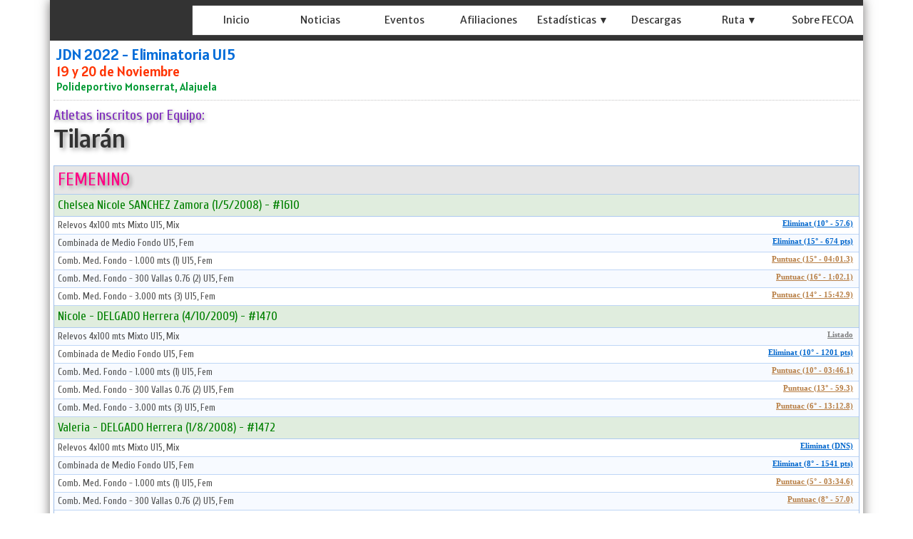

--- FILE ---
content_type: text/html; charset=utf-8
request_url: https://fecoa.org/EquiposNew.aspx?eve=798&equ=51
body_size: 198966
content:


<!DOCTYPE html>


<html xmlns="http://www.w3.org/1999/xhtml">
<head><link rel="stylesheet" type="text/css" href="/DXR.axd?r=1_71,1_65,1_67,1_70,1_282,1_279,1_280,0_181,0_301,0_185,0_305,1_283,0_169,0_176,0_5897,0_5902,0_3811,0_3815,0_3935,0_3939-8cYWh" /><title>
	FECOA
</title><meta name="viewport" content="initial-scale=1, maximum-scale=1.5" /><link href="https://fonts.googleapis.com/css?family=Alatsi|Encode+Sans+Semi+Condensed:600|Merriweather+Sans|Noto+Sans|Fira+Sans+Condensed:500|Noto+Sans+TC|PT+Sans|Raleway|Cuprum:wght@500|Roboto+Condensed:700|Roboto:400,500&amp;display=swap" rel="stylesheet" /><link href="StyleSheetNueva.css" rel="stylesheet" type="text/css" />

<script type="text/javascript">
    function DisableButton(name) {
        window.setTimeout(name + ".SetEnabled(false)", 100);
    }

    function getURLParameter(name) {
        return decodeURIComponent((new RegExp('[?|&]' + name + '=' + '([^&;]+?)(&|#|;|$)').exec(location.search) || [, ""])[1].replace(/\+/g, '%20')) || null
    }
</script>

<script type="text/javascript">
        var keyValue;
        function OnMoreInfoClick(element, key) {
            popup.Hide();
            callbackPanel.SetContentHtml("");
            popup.ShowAtElement(element);
            keyValue = key;
        }
        function popup_Shown(s, e) {
            callbackPanel.PerformCallback(keyValue);
        }
</script>

<script type="text/javascript" src="//ajax.googleapis.com/ajax/libs/jquery/1.9.1/jquery.min.js"></script>
<script type="text/javascript">
    function init(s, e) {
        var indentCell = $('td.customHeader').eq(0);
        var firstHeader = $('td.customHeader').eq(1);
        indentCell.css('display', 'none');
        firstHeader.attr('colspan', 2);
    }
</script>

<style type="text/css">
    .myLabel {
        line-height: 22px;
    }
</style>




<script type="text/javascript">

    function setCookie(name, value, days) {
        var expires = "";
        if (days) {
            var date = new Date();
            date.setTime(date.getTime() + (days * 24 * 60 * 60 * 1000));
            expires = "; expires=" + date.toUTCString();
        }
        document.cookie = name + "=" + (value || "") + expires + "; path=/";
    }

    function CambiaIdioma(s, e) {        
        if (s.GetValue() == 'E') {
            setCookie('MM_Idioma', 'E', 365);
            window.location.reload();       
        }
        if (s.GetValue() == 'I') {
            setCookie('MM_Idioma', 'I', 365);
            window.location.reload();    
    }
    }  
</script>

<link href="https://fecoa.org\socios\fecoa\Imagenes\Iconos\favicon_fecoa.png?ver=637994834704454329" rel="icon" type="image/png" sizes="32x32" /></head>
<body id="ctl00_myBody" style="padding:0px 0px 0px 0px;margin:0px;border-width:0px;background:-webkit-gradient(linear, left top, left bottom, from(rgba(236, 234, 231, 0.1)), to(rgba(236, 234, 231, 0.3))) fixed;background-image:url(&#39;https://fecoa.org/socios/fecoa/Imagenes/Otros/fondo.png?ver=637991812299844119&#39;);background-color:White;">
    <form name="aspnetForm" method="post" action="./EquiposNew.aspx?eve=798&amp;equ=51" id="aspnetForm" onkeypress="if ( event.keyCode == 13 ) ASPxClientUtils.PreventEventAndBubble(event);">
<div>
<input type="hidden" name="__EVENTTARGET" id="__EVENTTARGET" value="" />
<input type="hidden" name="__EVENTARGUMENT" id="__EVENTARGUMENT" value="" />
<input type="hidden" name="__VIEWSTATE" id="__VIEWSTATE" value="/[base64]/[base64]/[base64]/[base64]/dmVyPTYzNzEzNTE4Njk3NTgyMDMyMB8YZ2RkAgEPZBYCZg9kFgRmD2QWAmYPZBYEAgEPPCsABAEADxYCHxcFTmh0dHBzOi8vZmVjb2Eub3JnL3NvY2lvcy9mZWNvYS9JbWFnZW5lcy9PdHJvcy9mZWNvYS5wbmc/[base64]/[base64]/[base64]/[base64]/[base64]/[base64]/[base64]/[base64]/[base64]/[base64]/[base64]/[base64]/[base64]/[base64]/[base64]/[base64]/[base64]/[base64]/[base64]/[base64]/[base64]/[base64]/[base64]/[base64]/[base64]/[base64]/[base64]/[base64]/[base64]/[base64]/[base64]/[base64]/[base64]/[base64]/[base64]/[base64]/[base64]/[base64]/[base64]/[base64]/[base64]/[base64]/[base64]/[base64]/[base64]/[base64]/[base64]/[base64]/[base64]/[base64]/[base64]/[base64]/[base64]/[base64]/[base64]/[base64]/[base64]/24BA0Q==" />
</div>

<script type="text/javascript">
//<![CDATA[
var theForm = document.forms['aspnetForm'];
if (!theForm) {
    theForm = document.aspnetForm;
}
function __doPostBack(eventTarget, eventArgument) {
    if (!theForm.onsubmit || (theForm.onsubmit() != false)) {
        theForm.__EVENTTARGET.value = eventTarget;
        theForm.__EVENTARGUMENT.value = eventArgument;
        theForm.submit();
    }
}
//]]>
</script>


<script src="/WebResource.axd?d=ndQvenDQhbMIS6W9PYqm_0obaUXbRUe0zdbdx6sxSXeCDtMXuflGA16_Fus-0yXcomIvRFE3qnqoks0HQVqRSNW6lcDL3C5_Xq9DUE_q90g1&amp;t=638901555720898773" type="text/javascript"></script>

<div>

	<input type="hidden" name="__VIEWSTATEGENERATOR" id="__VIEWSTATEGENERATOR" value="3D270AC1" />
	<input type="hidden" name="__EVENTVALIDATION" id="__EVENTVALIDATION" value="/wEdAAawkbxBA9qSDzvrdJjd92MO/XpyjbvWz6NemMhMiQgl9O0FiqPeVPoZct0McBO1SJ9jeDhZddH9fEKPoXsfgqpxoeRCVqLTsrLeJH6OXprzUCyeSvsUpTB5WBTbCEgklXokh6QA/2fs4jAA5d+TiDALAIb9Ga3wa7RDjNGR7VQhbg==" />
</div>    
        


    <div style="padding: 0px 0px 0px 0px; height: auto; max-width:1140px; margin:auto; box-shadow:0px 0px 15px rgba(55, 52, 51, 0.7); border-right : 1px solid #ddd; height:auto;  border: 0px solid #ddd; background-color: #ffffff;" >

    <div style="border-width: 0px; padding: 0px 0px 0px 0px; margin: 0px; background-color: #333333;"">


                    <script id="dxis_810893090" src="/DXR.axd?r=1_10,1_11,1_22,1_61,1_13,1_14,1_46,1_16,1_23,1_31,1_256,1_262,1_37,1_29,1_58,1_18,1_286,1_297,1_298,1_284,1_300,1_309,1_311,1_312,1_303,1_307,1_313,1_257,1_20,1_21,1_263,1_265,1_39,1_267,1_255,1_8,1_259,1_266-7cYWh" type="text/javascript"></script><div id="ctl00_TopPanel_EB" class="dxpnl-bar dxpnlControl expandBar" style="max-width:1140px">
	<div class="dxpnl-bar-tmpl dxpnl-np">
		
                                <div style="padding: 0px 0px 0px 0px; float: left; width:185px; height:57px">
                                    <img class="dxeImage dxe-loadingImage" id="ctl00_TopPanel_EBT_ASPxImage1" onload="ASPx.ASPxImageLoad.OnLoad(this,&#39;&#39;,0,&#39;&#39;)" onabort="ASPx.ASPxImageLoad.OnLoad(this,&#39;&#39;,0,&#39;&#39;)" onerror="ASPx.ASPxImageLoad.OnLoad(this,&#39;&#39;,0,&#39;&#39;)" src="https://fecoa.org/socios/fecoa/Imagenes/Otros/fecoa.png?ver=637137528423984384" alt="" />
                                </div>
                        
	</div><div id="ctl00_TopPanel_EBB" class="dxpnl-btn dxpnl-cbtwc dxpnl-fp" style="background-color:Transparent;padding-right:3px;">
		<div class="dxpnl-ebtw">
			
                            <div style="padding: 0px 5px 0px 0px;">
                            <img class="dxeImage dxe-loadingImage" id="ctl00_TopPanel_ctl07_ASPxImage1" onload="ASPx.ASPxImageLoad.OnLoad(this,&#39;&#39;,0,&#39;&#39;)" onabort="ASPx.ASPxImageLoad.OnLoad(this,&#39;&#39;,0,&#39;&#39;)" onerror="ASPx.ASPxImageLoad.OnLoad(this,&#39;&#39;,0,&#39;&#39;)" src="https://fecoa.org/Imagenes/boton.png?ver=637995569116932134" alt="" style="height:32px;width:32px;" />
                                    </div>
                            
                        
		</div><div class="dxpnl-cbtw">
			
                            <div style="padding: 0px 5px 0px 0px;">
                                <img class="dxeImage dxe-loadingImage" id="ctl00_TopPanel_ctl10_ASPxImage1" onload="ASPx.ASPxImageLoad.OnLoad(this,&#39;&#39;,0,&#39;&#39;)" onabort="ASPx.ASPxImageLoad.OnLoad(this,&#39;&#39;,0,&#39;&#39;)" onerror="ASPx.ASPxImageLoad.OnLoad(this,&#39;&#39;,0,&#39;&#39;)" src="https://fecoa.org/Imagenes/botongris.png?ver=637135186975820320" alt="" style="height:32px;width:32px;" />
                                </div>
                            
                        
		</div>
	</div>
</div><div class="dxpnlControl" id="ctl00_TopPanel" style="width:100%;max-width:1140px">
	<div class="dxpnl-acc">
		<div class="dxpnl-cc">
			
                                
                             <div style="height: 57px" >


                                
                                
                                <div style="padding: 0px 0px 0px 0px; float: left; width:200px; height:57px">
                                    <img class="dxeImage dxe-loadingImage" id="ctl00_TopPanel_ASPxImage123" onload="ASPx.ASPxImageLoad.OnLoad(this,&#39;&#39;,0,&#39;&#39;)" onabort="ASPx.ASPxImageLoad.OnLoad(this,&#39;&#39;,0,&#39;&#39;)" onerror="ASPx.ASPxImageLoad.OnLoad(this,&#39;&#39;,0,&#39;&#39;)" src="https://fecoa.org/socios/fecoa/Imagenes/Otros/fecoa.png?ver=637137528423984384" alt="" />
                                </div>
                                        

                                        <div style="padding-top: 8px;">

                                        </div>
                                         
                                         <div style=" overflow:hidden; box-shadow:0px 0px 0.8px 0px White; margin-right: 0px; border-radius: 0px;   " > 

        <div class="dxmLite dxm-ltr">
				<div class="dxm-main dxm-horizontal dxm-autoWidth dxm-noWrap" id="ctl00_TopPanel_MenuPrincipal" style="background-color:White;border-width:0px;height:100%;width:100%;background-image:url(https://fecoa.org/socios/fecoa/Imagenes/Otros/fondomenuizq.png?ver=637991748540638083);text-align:Left;padding-left:0px;padding-right:0px;padding-top:0px;padding-bottom:0px;">
					<ul class="dx dxm-mc dxm-image-l">
						<li class="dxm-item dxm-noSubMenu" style="color:#333333;background-color:Transparent;border-width:0px;font-family:&#39;Merriweather Sans&#39;,sans-serif;font-size:14px;font-weight:normal;"><div class="dxm-content dxm-hasText" style="padding-left:2px;padding-right:2px;padding-top:5px;text-align:center;">
							<a class="dx" href="Main.aspx"><img class="dxm-image dx-vam" src="Imagenes/ic_nada32.png" alt="" style="margin-right:0px;" /></a>
                        <span class="dxeBase styleSombraOtra" id="ctl00_TopPanel_MenuPrincipal_ITTCNT0_ASPxLabel3" style="font-family:&#39;Merriweather Sans&#39;,sans-serif;font-size:14px;font-weight:normal;">Inicio</span>                      
                     
						</div></li><li class="dxm-item dxm-noSubMenu" style="color:#333333;background-color:Transparent;border-width:0px;font-family:&#39;Merriweather Sans&#39;,sans-serif;font-size:14px;font-weight:normal;"><div class="dxm-content dxm-hasText" style="padding-left:2px;padding-right:2px;padding-top:5px;text-align:center;">
							<a class="dx" href="Noticias.aspx"><img class="dxm-image dx-vam" src="Imagenes/ic_nada32.png" alt="" style="margin-right:0px;" /></a>
                         <span class="dxeBase styleSombraOtra" id="ctl00_TopPanel_MenuPrincipal_ITTCNT1_ASPxLabel3" style="font-family:&#39;Merriweather Sans&#39;,sans-serif;font-size:14px;font-weight:normal;">Noticias</span>
                     
						</div></li><li class="dxm-item dxm-noSubMenu" style="color:#333333;background-color:Transparent;border-width:0px;font-family:&#39;Merriweather Sans&#39;,sans-serif;font-size:14px;font-weight:normal;"><div class="dxm-content dxm-hasText" style="padding-left:2px;padding-right:2px;padding-top:5px;text-align:center;">
							<a class="dx" href="EventosNew.aspx"><img class="dxm-image dx-vam" src="Imagenes/ic_nada32.png" alt="" style="margin-right:0px;" /></a>
                         <span class="dxeBase styleSombraOtra" id="ctl00_TopPanel_MenuPrincipal_ITTCNT2_ASPxLabel3" style="font-family:&#39;Merriweather Sans&#39;,sans-serif;font-size:14px;font-weight:normal;">Eventos</span>
                     
						</div></li><li class="dxm-item dxm-noSubMenu" style="color:#333333;background-color:Transparent;border-width:0px;font-family:&#39;Merriweather Sans&#39;,sans-serif;font-size:14px;font-weight:normal;"><div class="dxm-content dxm-hasText" style="padding-left:2px;padding-right:2px;padding-top:5px;text-align:center;">
							<a class="dx" href="AfiliacionesNew.aspx"><img class="dxm-image dx-vam" src="Imagenes/ic_nada32.png" alt="" style="margin-right:0px;" /></a>
                         <span class="dxeBase styleSombraOtra" id="ctl00_TopPanel_MenuPrincipal_ITTCNT3_ASPxLabel3" style="font-family:&#39;Merriweather Sans&#39;,sans-serif;font-size:14px;font-weight:normal;">Afiliaciones</span>
                     
						</div></li><li class="dxm-item dxm-noSubMenu" style="color:#333333;background-color:Transparent;border-width:0px;font-family:&#39;Merriweather Sans&#39;,sans-serif;font-size:14px;font-weight:normal;"><div class="dxm-content dxm-hasText" style="padding-left:2px;padding-right:2px;padding-top:5px;text-align:center;">
							<img class="dxm-image dx-vam" src="Imagenes/ic_nada32.png" alt="" style="margin-right:0px;" />
                         <span class="dxeBase styleSombraOtra" id="ctl00_TopPanel_MenuPrincipal_ITTCNT4_ASPxLabel3" style="font-family:&#39;Merriweather Sans&#39;,sans-serif;font-size:14px;font-weight:normal;">Estad&#237;sticas ▼</span>

                     
						</div></li><li class="dxm-item dxm-noSubMenu" style="color:#333333;background-color:Transparent;border-width:0px;font-family:&#39;Merriweather Sans&#39;,sans-serif;font-size:14px;font-weight:normal;"><div class="dxm-content dxm-hasText" style="padding-left:2px;padding-right:2px;padding-top:5px;text-align:center;">
							<a class="dx" href="Descargas.aspx"><img class="dxm-image dx-vam" src="Imagenes/ic_nada32.png" alt="" style="margin-right:0px;" /></a>
                         <span class="dxeBase styleSombraOtra" id="ctl00_TopPanel_MenuPrincipal_ITTCNT5_ASPxLabel3" style="font-family:&#39;Merriweather Sans&#39;,sans-serif;font-size:14px;font-weight:normal;">Descargas</span>
                     
						</div></li><li class="dxm-item dxm-noSubMenu" style="color:#333333;background-color:Transparent;border-width:0px;font-family:&#39;Merriweather Sans&#39;,sans-serif;font-size:14px;font-weight:normal;"><div class="dxm-content dxm-hasText" style="padding-left:2px;padding-right:2px;padding-top:5px;text-align:center;">
							<img class="dxm-image dx-vam" src="Imagenes/ic_nada32.png" alt="" style="margin-right:0px;" />
                         <span class="dxeBase styleSombraOtra" id="ctl00_TopPanel_MenuPrincipal_ITTCNT6_ASPxLabel3" style="font-family:&#39;Merriweather Sans&#39;,sans-serif;font-size:14px;font-weight:normal;">Ruta ▼</span>
                     
						</div></li><li class="dxm-item dxm-noSubMenu" style="color:#333333;background-color:Transparent;border-width:0px;font-family:&#39;Merriweather Sans&#39;,sans-serif;font-size:14px;font-weight:normal;"><div class="dxm-content dxm-hasText" style="padding-left:2px;padding-right:2px;padding-top:5px;text-align:center;">
							<a class="dx" href="About.aspx"><img class="dxm-image dx-vam" src="Imagenes/ic_nada32.png" alt="" style="margin-right:0px;" /></a>
                         <span class="dxeBase styleSombraOtra" id="ctl00_TopPanel_MenuPrincipal_ITTCNT7_ASPxLabel3" style="font-family:&#39;Merriweather Sans&#39;,sans-serif;font-size:14px;font-weight:normal;">Sobre FECOA</span>
                     
						</div></li><li class="dxm-spacing dxm-amis" style="width:0px;"></li><li class="dxm-item dxm-dropDownMode dxm-noImage dxm-ami" style="color:#333333;background-color:Transparent;border-width:0px;font-family:&#39;Merriweather Sans&#39;,sans-serif;font-size:14px;font-weight:normal;"><div class="dxm-content dxm-hasText" style="padding-left:2px;padding-right:2px;padding-top:5px;text-align:center;">
							<span class="dx-vam">Item</span>
						</div><div class="dxm-popOut">
							<img class="dxWeb_mAdaptiveMenu dxm-pImage" src="/DXR.axd?r=1_120-7cYWh" alt="..." />
						</div></li>
					</ul>
				</div><b class="dx-clear"></b><div id="ctl00_TopPanel_MenuPrincipal_DXM4_" style="z-index:20002;display:none;">
					<div class="dxm-shadow dxm-popup" style="color:White;background-color:Gray;border-width:0px;font-family:&#39;Merriweather Sans&#39;,sans-serif;font-size:14px;font-weight:normal;text-align:Left;padding-left:5px;padding-right:5px;padding-top:5px;padding-bottom:5px;">
						<ul class="dx dxm-gutter" style="background-size:0px 1px;">
							<li class="dxm-item" style="color:White;background-color:Transparent;border-width:0px;font-family:&#39;Merriweather Sans&#39;,sans-serif;font-size:14px;font-weight:normal;height:40px;"><div class="dxm-content dxm-hasText" style="padding-left:2px;padding-right:5px;padding-top:4px;text-align:left;">
								<a class="dx" href="Records.aspx"><img class="dxm-image dx-vam" src="Imagenes/ic_nada32.png" alt="" style="margin-right:0px;" /></a>
                                 <span class="dxeBase styleSombraOtra" id="ctl00_TopPanel_MenuPrincipal_ITTCNT4i0_ASPxLabel3" style="font-family:&#39;Merriweather Sans&#39;,sans-serif;font-size:14px;font-weight:normal;">R&#233;cords  </span>
                             
							</div><b class="dx-clear"></b></li><li class="dxm-spacing"></li><li class="dxm-item" style="color:White;background-color:Transparent;border-width:0px;font-family:&#39;Merriweather Sans&#39;,sans-serif;font-size:14px;font-weight:normal;height:40px;"><div class="dxm-content dxm-hasText" style="padding-left:2px;padding-right:5px;padding-top:4px;text-align:left;">
								<a class="dx" href="Ranking.aspx"><img class="dxm-image dx-vam" src="Imagenes/ic_nada32.png" alt="" style="margin-right:0px;" /></a>
                                 <span class="dxeBase styleSombraOtra" id="ctl00_TopPanel_MenuPrincipal_ITTCNT4i1_ASPxLabel3" style="font-family:&#39;Merriweather Sans&#39;,sans-serif;font-size:14px;font-weight:normal;">Ranking  </span>
                             
							</div><b class="dx-clear"></b></li><li class="dxm-spacing"></li><li class="dxm-item" style="color:White;background-color:Transparent;border-width:0px;font-family:&#39;Merriweather Sans&#39;,sans-serif;font-size:14px;font-weight:normal;height:40px;"><div class="dxm-content dxm-hasText" style="padding-left:2px;padding-right:5px;padding-top:4px;text-align:left;">
								<a class="dx" href="HistorialAtleta.aspx"><img class="dxm-image dx-vam" src="Imagenes/ic_nada32.png" alt="" style="margin-right:0px;" /></a>
                                 <span class="dxeBase styleSombraOtra" id="ctl00_TopPanel_MenuPrincipal_ITTCNT4i2_ASPxLabel3" style="font-family:&#39;Merriweather Sans&#39;,sans-serif;font-size:14px;font-weight:normal;">Historial por Atleta  </span>
                             
							</div><b class="dx-clear"></b></li><li class="dxm-spacing"></li><li class="dxm-item" style="color:White;background-color:Transparent;border-width:0px;font-family:&#39;Merriweather Sans&#39;,sans-serif;font-size:14px;font-weight:normal;height:40px;"><div class="dxm-content dxm-hasText" style="padding-left:2px;padding-right:5px;padding-top:4px;text-align:left;">
								<a class="dx" href="HistorialPrueba.aspx"><img class="dxm-image dx-vam" src="Imagenes/ic_nada32.png" alt="" style="margin-right:0px;" /></a>
                                 <span class="dxeBase styleSombraOtra" id="ctl00_TopPanel_MenuPrincipal_ITTCNT4i3_ASPxLabel3" style="font-family:&#39;Merriweather Sans&#39;,sans-serif;font-size:14px;font-weight:normal;">Historial por Prueba  </span>
                             
							</div><b class="dx-clear"></b></li><li class="dxm-spacing"></li><li class="dxm-item dxm-tmpl" style="height:20px;">
                                 <div style="padding: 0px 0px 0px 0px; margin: 0px 0px 0px 0px; border-width: 0px; height: 20px; background-color: #666666; text-align: center; " align="center">
                                 <a class="dxeHyperlink" onclick="return ASPx.SEClick(&#39;ctl00_TopPanel_MenuPrincipal_ITCNT4i4_ASPxHyperLink1&#39;, event)" id="ctl00_TopPanel_MenuPrincipal_ITCNT4i4_ASPxHyperLink1" style="color:#999999;font-family:Tahoma;font-size:8pt;text-decoration:none;height:100%;width:100%;display:inline-block;">Cerrar Men&#250;</a><script id="dxss_1180071646" type="text/javascript">
<!--
ASPx.createControl(ASPxClientHyperLink,'ctl00_TopPanel_MenuPrincipal_ITCNT4i4_ASPxHyperLink1','',{'uniqueID':'ctl00$TopPanel$MenuPrincipal$ITCNT4i4$ASPxHyperLink1','scStates':4,'scPostfix':''},{'Click':function(s, e) {ASPxClientMenuBase.GetMenuCollection().HideAll();}});

//-->
</script>
                                 </div>

                             <b class="dx-clear"></b></li>
						</ul>
					</div>
				</div><div id="ctl00_TopPanel_MenuPrincipal_DXM6_" style="z-index:20002;display:none;">
					<div class="dxm-shadow dxm-popup" style="color:White;background-color:Gray;border-width:0px;font-family:&#39;Merriweather Sans&#39;,sans-serif;font-size:14px;font-weight:normal;text-align:Left;padding-left:5px;padding-right:5px;padding-top:5px;padding-bottom:5px;">
						<ul class="dx dxm-gutter" style="background-size:0px 1px;">
							<li class="dxm-item" style="color:White;background-color:Transparent;border-width:0px;font-family:&#39;Merriweather Sans&#39;,sans-serif;font-size:14px;font-weight:normal;height:40px;"><div class="dxm-content dxm-hasText" style="padding-left:2px;padding-right:5px;padding-top:4px;text-align:left;">
								<a class="dx" href="EventosRuta.aspx"><img class="dxm-image dx-vam" src="Imagenes/ic_nada32.png" alt="" style="margin-right:0px;" /></a>
                                 <span class="dxeBase styleSombraOtra" id="ctl00_TopPanel_MenuPrincipal_ITTCNT6i0_ASPxLabel3" style="font-family:&#39;Merriweather Sans&#39;,sans-serif;font-size:14px;font-weight:normal;">Calendario  </span>
                             
							</div><b class="dx-clear"></b></li><li class="dxm-spacing"></li><li class="dxm-item" style="color:White;background-color:Transparent;border-width:0px;font-family:&#39;Merriweather Sans&#39;,sans-serif;font-size:14px;font-weight:normal;height:40px;"><div class="dxm-content dxm-hasText" style="padding-left:2px;padding-right:5px;padding-top:4px;text-align:left;">
								<a class="dx" href="Descargas.aspx?rut=1"><img class="dxm-image dx-vam" src="Imagenes/ic_nada32.png" alt="" style="margin-right:0px;" /></a>
                                 <span class="dxeBase styleSombraOtra" id="ctl00_TopPanel_MenuPrincipal_ITTCNT6i1_ASPxLabel3" style="font-family:&#39;Merriweather Sans&#39;,sans-serif;font-size:14px;font-weight:normal;">Documentos  </span>
                             
							</div><b class="dx-clear"></b></li><li class="dxm-spacing"></li><li class="dxm-item dxm-tmpl" style="height:20px;">
                                 <div style="padding: 0px 0px 0px 0px; margin: 0px 0px 0px 0px; border-width: 0px; height: 20px; background-color: #666666; text-align: center; " align="center">
                                 <a class="dxeHyperlink" onclick="return ASPx.SEClick(&#39;ctl00_TopPanel_MenuPrincipal_ITCNT6i2_ASPxHyperLink1&#39;, event)" id="ctl00_TopPanel_MenuPrincipal_ITCNT6i2_ASPxHyperLink1" style="color:#999999;font-family:Tahoma;font-size:8pt;text-decoration:none;height:100%;width:100%;display:inline-block;">Cerrar Men&#250;</a><script id="dxss_1164624674" type="text/javascript">
<!--
ASPx.createControl(ASPxClientHyperLink,'ctl00_TopPanel_MenuPrincipal_ITCNT6i2_ASPxHyperLink1','',{'uniqueID':'ctl00$TopPanel$MenuPrincipal$ITCNT6i2$ASPxHyperLink1','scStates':4,'scPostfix':''},{'Click':function(s, e) {ASPxClientMenuBase.GetMenuCollection().HideAll();}});

//-->
</script>
                                 </div>

                             <b class="dx-clear"></b></li>
						</ul>
					</div>
				</div><div id="ctl00_TopPanel_MenuPrincipal_DXM8_" style="z-index:20000;display:none;">
					<div class="dxm-shadow dxm-popup dxm-am" style="color:White;background-color:Gray;border-width:0px;font-family:&#39;Merriweather Sans&#39;,sans-serif;font-size:14px;font-weight:normal;text-align:Left;padding-left:5px;padding-right:5px;padding-top:5px;padding-bottom:5px;">
						<ul class="dx">

						</ul>
					</div>
				</div>
			</div><script id="dxss_481894971" type="text/javascript">
<!--
ASPx.AddHoverItems('ctl00_TopPanel_MenuPrincipal',[[['dxm-hovered styleSombraOtra',''],['color:#1F94C9;background-color:#000000;border-width:0px;','padding-left:2px;padding-top:5px;padding-right:2px;'],['DXI0_','DXI1_','DXI2_','DXI3_','DXI4_','DXI5_','DXI6_','DXI7_'],['','T']],[[''],[''],['DXME4_','DXMBC4_','DXME6_','DXMBC6_','DXME8_','DXMBC8_']],[['dxm-hovered',''],['color:#0054FF;background-color:#CCCCCC;border-width:0px;','padding-left:2px;padding-top:4px;padding-right:5px;'],['DXI4i0_','DXI4i1_','DXI4i2_','DXI4i3_','DXI6i0_','DXI6i1_'],['','T']],[['dxm-hovered styleSombraOtra','',''],['color:#1F94C9;background-color:#000000;border-width:0px;','','padding-left:2px;padding-top:5px;padding-right:2px;'],['DXI8_'],['','P','T']]]);
ASPx.createControl(ASPxClientMenu,'ctl00_TopPanel_MenuPrincipal','',{'uniqueID':'ctl00$TopPanel$MenuPrincipal','renderData':{'':[[0],[1],[2],[3],[4],[5],[6],[7],[8]],'4':[[0],[1],[2],[3],[4]],'6':[[0],[1],[2]]}},null,null,{'adaptiveModeData':8});

//-->
</script>
                                       
                                         </div> 

                            </div>
                            
		</div><div class="dxpnl-expanded-tmpl">
			

         
        <div class="dxmLite dxm-ltr">
				<div class="dxm-main dxm-vertical" id="ctl00_TopPanel_ctl16_MenuIzquierdo" style="background-color:White;border-width:0px;width:100%;background-image:url(https://fecoa.org/socios/fecoa/Imagenes/Otros/fondomenuizq.png?ver=637991748540638083);text-align:Left;padding-left:0px;padding-right:0px;padding-top:0px;padding-bottom:0px;">
					<ul class="dx dxm-mc dxm-image-l dxm-gutter">
						<li class="dxm-item dxm-noSubMenu" style="color:#333333;background-color:Transparent;border-width:0px;font-family:&#39;Merriweather Sans&#39;,sans-serif;font-size:16px;font-weight:normal;"><div class="dxm-content dxm-hasText" style="padding-left:2px;padding-right:2px;padding-top:5px;text-align:left;">
							<a class="dx" href="Main.aspx"><img class="dxm-image dx-vam" src="Imagenes/ic_nada32.png" alt="" /></a>                         
                        <span class="dxeBase styleSombraOtra" id="ctl00_TopPanel_ctl16_MenuIzquierdo_ITTCNT0_ASPxLabel3" style="font-family:&#39;Merriweather Sans&#39;,sans-serif;font-size:16px;font-weight:normal;">Inicio</span>                      
                     
						</div><b class="dx-clear"></b></li><li class="dxm-item dxm-noSubMenu" style="color:#333333;background-color:Transparent;border-width:0px;font-family:&#39;Merriweather Sans&#39;,sans-serif;font-size:16px;font-weight:normal;"><div class="dxm-content dxm-hasText" style="padding-left:2px;padding-right:2px;padding-top:5px;text-align:left;">
							<a class="dx" href="Noticias.aspx"><img class="dxm-image dx-vam" src="Imagenes/ic_nada32.png" alt="" /></a>
                         <span class="dxeBase styleSombraOtra" id="ctl00_TopPanel_ctl16_MenuIzquierdo_ITTCNT1_ASPxLabel3" style="font-family:&#39;Merriweather Sans&#39;,sans-serif;font-size:16px;font-weight:normal;">Noticias</span>
                     
						</div><b class="dx-clear"></b></li><li class="dxm-item dxm-noSubMenu" style="color:#333333;background-color:Transparent;border-width:0px;font-family:&#39;Merriweather Sans&#39;,sans-serif;font-size:16px;font-weight:normal;"><div class="dxm-content dxm-hasText" style="padding-left:2px;padding-right:2px;padding-top:5px;text-align:left;">
							<a class="dx" href="EventosNew.aspx"><img class="dxm-image dx-vam" src="Imagenes/ic_nada32.png" alt="" /></a>
                         <span class="dxeBase styleSombraOtra" id="ctl00_TopPanel_ctl16_MenuIzquierdo_ITTCNT2_ASPxLabel3" style="font-family:&#39;Merriweather Sans&#39;,sans-serif;font-size:16px;font-weight:normal;">Eventos</span>
                     
						</div><b class="dx-clear"></b></li><li class="dxm-item dxm-noSubMenu" style="color:#333333;background-color:Transparent;border-width:0px;font-family:&#39;Merriweather Sans&#39;,sans-serif;font-size:16px;font-weight:normal;"><div class="dxm-content dxm-hasText" style="padding-left:2px;padding-right:2px;padding-top:5px;text-align:left;">
							<a class="dx" href="AfiliacionesNew.aspx"><img class="dxm-image dx-vam" src="Imagenes/ic_nada32.png" alt="" /></a>
                         <span class="dxeBase styleSombraOtra" id="ctl00_TopPanel_ctl16_MenuIzquierdo_ITTCNT3_ASPxLabel3" style="font-family:&#39;Merriweather Sans&#39;,sans-serif;font-size:16px;font-weight:normal;">Afiliaciones</span>
                     
						</div><b class="dx-clear"></b></li><li class="dxm-item dxm-subMenu" style="color:#333333;background-color:Transparent;border-width:0px;font-family:&#39;Merriweather Sans&#39;,sans-serif;font-size:16px;font-weight:normal;"><div class="dxm-content dxm-hasText" style="padding-left:2px;padding-right:2px;padding-top:5px;text-align:left;">
							<img class="dxm-image dx-vam" src="Imagenes/ic_nada32.png" alt="" />
                         <span class="dxeBase styleSombraOtra" id="ctl00_TopPanel_ctl16_MenuIzquierdo_ITTCNT4_ASPxLabel3" style="font-family:&#39;Merriweather Sans&#39;,sans-serif;font-size:16px;font-weight:normal;">Estad&#237;sticas ▼</span>
                     
						</div><div class="dxm-popOut">
							<img class="dxWeb_mVerticalPopOut dxm-pImage" src="/DXR.axd?r=1_120-7cYWh" alt=">" style="height:0px;width:0px;" />
						</div><b class="dx-clear"></b></li><li class="dxm-item dxm-noSubMenu" style="color:#333333;background-color:Transparent;border-width:0px;font-family:&#39;Merriweather Sans&#39;,sans-serif;font-size:16px;font-weight:normal;"><div class="dxm-content dxm-hasText" style="padding-left:2px;padding-right:2px;padding-top:5px;text-align:left;">
							<a class="dx" href="Descargas.aspx"><img class="dxm-image dx-vam" src="Imagenes/ic_nada32.png" alt="" /></a>
                         <span class="dxeBase styleSombraOtra" id="ctl00_TopPanel_ctl16_MenuIzquierdo_ITTCNT5_ASPxLabel3" style="font-family:&#39;Merriweather Sans&#39;,sans-serif;font-size:16px;font-weight:normal;">Descargas</span>
                     
						</div><b class="dx-clear"></b></li><li class="dxm-item dxm-subMenu" style="color:#333333;background-color:Transparent;border-width:0px;font-family:&#39;Merriweather Sans&#39;,sans-serif;font-size:16px;font-weight:normal;"><div class="dxm-content dxm-hasText" style="padding-left:2px;padding-right:2px;padding-top:5px;text-align:left;">
							<img class="dxm-image dx-vam" src="Imagenes/ic_nada32.png" alt="" />
                         <span class="dxeBase styleSombraOtra" id="ctl00_TopPanel_ctl16_MenuIzquierdo_ITTCNT6_ASPxLabel3" style="font-family:&#39;Merriweather Sans&#39;,sans-serif;font-size:16px;font-weight:normal;">Ruta ▼</span>
                     
						</div><div class="dxm-popOut">
							<img class="dxWeb_mVerticalPopOut dxm-pImage" src="/DXR.axd?r=1_120-7cYWh" alt=">" style="height:0px;width:0px;" />
						</div><b class="dx-clear"></b></li><li class="dxm-item dxm-noSubMenu" style="color:#333333;background-color:Transparent;border-width:0px;font-family:&#39;Merriweather Sans&#39;,sans-serif;font-size:16px;font-weight:normal;"><div class="dxm-content dxm-hasText" style="padding-left:2px;padding-right:2px;padding-top:5px;text-align:left;">
							<a class="dx" href="About.aspx"><img class="dxm-image dx-vam" src="Imagenes/ic_nada32.png" alt="" /></a>
                         <span class="dxeBase styleSombraOtra" id="ctl00_TopPanel_ctl16_MenuIzquierdo_ITTCNT7_ASPxLabel3" style="font-family:&#39;Merriweather Sans&#39;,sans-serif;font-size:16px;font-weight:normal;">Sobre FECOA</span>
                     
						</div><b class="dx-clear"></b></li>
					</ul>
				</div><b class="dx-clear"></b><div id="ctl00_TopPanel_ctl16_MenuIzquierdo_DXM4_" style="z-index:20002;display:none;">
					<div class="dxm-shadow dxm-popup" style="color:White;background-color:Gray;border-width:0px;font-family:&#39;Merriweather Sans&#39;,sans-serif;font-size:16px;font-weight:normal;text-align:Left;padding-left:5px;padding-right:5px;padding-top:5px;padding-bottom:5px;">
						<ul class="dx dxm-gutter" style="background-size:0px 1px;">
							<li class="dxm-item" style="color:White;background-color:Transparent;border-width:0px;font-family:&#39;Merriweather Sans&#39;,sans-serif;font-size:16px;font-weight:normal;height:40px;"><div class="dxm-content dxm-hasText" style="padding-left:2px;padding-right:5px;padding-top:4px;text-align:left;">
								<a class="dx" href="Records.aspx"><img class="dxm-image dx-vam" src="Imagenes/ic_nada32.png" alt="" /></a>
                                 <span class="dxeBase styleSombraOtra" id="ctl00_TopPanel_ctl16_MenuIzquierdo_ITTCNT4i0_ASPxLabel3" style="font-family:&#39;Merriweather Sans&#39;,sans-serif;font-size:16px;font-weight:normal;">R&#233;cords  </span>
                             
							</div><b class="dx-clear"></b></li><li class="dxm-spacing"></li><li class="dxm-item" style="color:White;background-color:Transparent;border-width:0px;font-family:&#39;Merriweather Sans&#39;,sans-serif;font-size:16px;font-weight:normal;height:40px;"><div class="dxm-content dxm-hasText" style="padding-left:2px;padding-right:5px;padding-top:4px;text-align:left;">
								<a class="dx" href="Ranking.aspx"><img class="dxm-image dx-vam" src="Imagenes/ic_nada32.png" alt="" /></a>
                                 <span class="dxeBase styleSombraOtra" id="ctl00_TopPanel_ctl16_MenuIzquierdo_ITTCNT4i1_ASPxLabel3" style="font-family:&#39;Merriweather Sans&#39;,sans-serif;font-size:16px;font-weight:normal;">Ranking  </span>
                             
							</div><b class="dx-clear"></b></li><li class="dxm-spacing"></li><li class="dxm-item" style="color:White;background-color:Transparent;border-width:0px;font-family:&#39;Merriweather Sans&#39;,sans-serif;font-size:16px;font-weight:normal;height:40px;"><div class="dxm-content dxm-hasText" style="padding-left:2px;padding-right:5px;padding-top:4px;text-align:left;">
								<a class="dx" href="HistorialAtleta.aspx"><img class="dxm-image dx-vam" src="Imagenes/ic_nada32.png" alt="" /></a>
                                 <span class="dxeBase styleSombraOtra" id="ctl00_TopPanel_ctl16_MenuIzquierdo_ITTCNT4i2_ASPxLabel3" style="font-family:&#39;Merriweather Sans&#39;,sans-serif;font-size:16px;font-weight:normal;">Historial por Atleta  </span>
                             
							</div><b class="dx-clear"></b></li><li class="dxm-spacing"></li><li class="dxm-item" style="color:White;background-color:Transparent;border-width:0px;font-family:&#39;Merriweather Sans&#39;,sans-serif;font-size:16px;font-weight:normal;height:40px;"><div class="dxm-content dxm-hasText" style="padding-left:2px;padding-right:5px;padding-top:4px;text-align:left;">
								<a class="dx" href="HistorialPrueba.aspx"><img class="dxm-image dx-vam" src="Imagenes/ic_nada32.png" alt="" /></a>
                                 <span class="dxeBase styleSombraOtra" id="ctl00_TopPanel_ctl16_MenuIzquierdo_ITTCNT4i3_ASPxLabel3" style="font-family:&#39;Merriweather Sans&#39;,sans-serif;font-size:16px;font-weight:normal;">Historial por Prueba  </span>
                             
							</div><b class="dx-clear"></b></li><li class="dxm-spacing"></li><li class="dxm-item dxm-tmpl" style="height:23px;">
                                 <div style="padding: 0px 0px 0px 0px; margin: 0px 0px 0px 0px; border-width: 0px; height: 23px; background-color: #666666; text-align: center; " align="center">
                                 <a class="dxeHyperlink" onclick="return ASPx.SEClick(&#39;ctl00_TopPanel_ctl16_MenuIzquierdo_ITCNT4i4_ASPxHyperLink1&#39;, event)" id="ctl00_TopPanel_ctl16_MenuIzquierdo_ITCNT4i4_ASPxHyperLink1" style="color:#999999;font-family:&#39;Merriweather Sans&#39;,sans-serif;font-size:10px;text-decoration:none;height:100%;width:100%;display:inline-block;">Cerrar Men&#250;</a><script id="dxss_300377045" type="text/javascript">
<!--
ASPx.createControl(ASPxClientHyperLink,'ctl00_TopPanel_ctl16_MenuIzquierdo_ITCNT4i4_ASPxHyperLink1','',{'uniqueID':'ctl00$TopPanel$ctl16$MenuIzquierdo$ITCNT4i4$ASPxHyperLink1','scStates':4,'scPostfix':''},{'Click':function(s, e) {ASPxClientMenuBase.GetMenuCollection().HideAll();}});

//-->
</script>
                                 </div>

                             <b class="dx-clear"></b></li>
						</ul>
					</div>
				</div><div id="ctl00_TopPanel_ctl16_MenuIzquierdo_DXM6_" style="z-index:20002;display:none;">
					<div class="dxm-shadow dxm-popup" style="color:White;background-color:Gray;border-width:0px;font-family:&#39;Merriweather Sans&#39;,sans-serif;font-size:16px;font-weight:normal;text-align:Left;padding-left:5px;padding-right:5px;padding-top:5px;padding-bottom:5px;">
						<ul class="dx dxm-gutter" style="background-size:0px 1px;">
							<li class="dxm-item" style="color:White;background-color:Transparent;border-width:0px;font-family:&#39;Merriweather Sans&#39;,sans-serif;font-size:16px;font-weight:normal;height:40px;"><div class="dxm-content dxm-hasText" style="padding-left:2px;padding-right:5px;padding-top:4px;text-align:left;">
								<a class="dx" href="EventosRuta.aspx"><img class="dxm-image dx-vam" src="Imagenes/ic_nada32.png" alt="" /></a>
                                 <span class="dxeBase styleSombraOtra" id="ctl00_TopPanel_ctl16_MenuIzquierdo_ITTCNT6i0_ASPxLabel3" style="font-family:&#39;Merriweather Sans&#39;,sans-serif;font-size:16px;font-weight:normal;">Calendario  </span>
                             
							</div><b class="dx-clear"></b></li><li class="dxm-spacing"></li><li class="dxm-item" style="color:White;background-color:Transparent;border-width:0px;font-family:&#39;Merriweather Sans&#39;,sans-serif;font-size:16px;font-weight:normal;height:40px;"><div class="dxm-content dxm-hasText" style="padding-left:2px;padding-right:5px;padding-top:4px;text-align:left;">
								<a class="dx" href="Descargas.aspx?rut=1"><img class="dxm-image dx-vam" src="Imagenes/ic_nada32.png" alt="" /></a>
                                 <span class="dxeBase styleSombraOtra" id="ctl00_TopPanel_ctl16_MenuIzquierdo_ITTCNT6i1_ASPxLabel3" style="font-family:&#39;Merriweather Sans&#39;,sans-serif;font-size:16px;font-weight:normal;">Documentos  </span>
                             
							</div><b class="dx-clear"></b></li><li class="dxm-spacing"></li><li class="dxm-item dxm-tmpl" style="height:23px;">
                                 <div style="padding: 0px 0px 0px 0px; margin: 0px 0px 0px 0px; border-width: 0px; height: 23px; background-color: #666666; text-align: center; " align="center">
                                 <a class="dxeHyperlink" onclick="return ASPx.SEClick(&#39;ctl00_TopPanel_ctl16_MenuIzquierdo_ITCNT6i2_ASPxHyperLink1&#39;, event)" id="ctl00_TopPanel_ctl16_MenuIzquierdo_ITCNT6i2_ASPxHyperLink1" style="color:#999999;font-family:&#39;Merriweather Sans&#39;,sans-serif;font-size:10px;text-decoration:none;height:100%;width:100%;display:inline-block;">Cerrar Men&#250;</a><script id="dxss_1694629291" type="text/javascript">
<!--
ASPx.createControl(ASPxClientHyperLink,'ctl00_TopPanel_ctl16_MenuIzquierdo_ITCNT6i2_ASPxHyperLink1','',{'uniqueID':'ctl00$TopPanel$ctl16$MenuIzquierdo$ITCNT6i2$ASPxHyperLink1','scStates':4,'scPostfix':''},{'Click':function(s, e) {ASPxClientMenuBase.GetMenuCollection().HideAll();}});

//-->
</script>
                                 </div>

                             <b class="dx-clear"></b></li>
						</ul>
					</div>
				</div>
			</div><script id="dxss_1034431760" type="text/javascript">
<!--
ASPx.AddHoverItems('ctl00_TopPanel_ctl16_MenuIzquierdo',[[['dxm-hovered','',''],['color:#1F94C9;background-color:#000000;border-width:0px;','','padding-left:2px;padding-top:5px;padding-right:2px;'],['DXI0_','DXI1_','DXI2_','DXI3_','DXI4_','DXI5_','DXI6_','DXI7_'],['','P','T']],[[''],[''],['DXME4_','DXMBC4_','DXME6_','DXMBC6_']],[['dxm-hovered',''],['color:#0054FF;background-color:#CCCCCC;border-width:0px;','padding-left:2px;padding-top:4px;padding-right:5px;'],['DXI4i0_','DXI4i1_','DXI4i2_','DXI4i3_','DXI6i0_','DXI6i1_'],['','T']]]);
ASPx.createControl(ASPxClientMenu,'ctl00_TopPanel_ctl16_MenuIzquierdo','',{'uniqueID':'ctl00$TopPanel$ctl16$MenuIzquierdo','renderData':{'':[[0],[1],[2],[3],[4],[5],[6],[7]],'4':[[0],[1],[2],[3],[4]],'6':[[0],[1],[2]]},'appearAfter':9999999,'isVertical':true});

//-->
</script>
         
        

                                          

                        
		</div>
	</div>
</div><script id="dxss_87531804" type="text/javascript">
<!--
ASPx.AddHoverItems('ctl00_TopPanel',[[['dxpnl-btnHover'],[''],['EBB']]]);
ASPx.AddPressedItems('ctl00_TopPanel',[[['dxpnl-btnPressed'],[''],['EBB']]]);
ASPx.AddSelectedItems('ctl00_TopPanel',[[['dxpnl-expanded expandedPanel'],[''],['']],[['dxpnl-expanded'],[''],['EB']],[['dxpnl-btnSelected'],[''],['EBB']]]);
ASPx.createControl(ASPxClientPanel,'ctl00_TopPanel','TopPanel',{'uniqueID':'ctl00$TopPanel','collapseWindowWidth':860,'animationType':'slide'});

//-->
</script>


        


    </div>



    

<div style="padding:  5px 5px 5px 5px; text-align: left;">

<table class="dxdvControl" cellspacing="0" cellpadding="0" id="ctl00_ContentPlaceHolder1_ASPxDataView3" border="0" style="border-width:0px;height:100%;width:100%;border-collapse:collapse;">
	<tr>
		<td id="ctl00_ContentPlaceHolder1_ASPxDataView3_CCell" class="dxdvCtrl" style="height:100%;padding-left:3px;padding-right:3px;padding-top:3px;padding-bottom:3px;vertical-align:top;"><table cellspacing="0" cellpadding="0" border="0" style="height:100%;width:100%;border-collapse:collapse;border-collapse:separate;">
			<tr>
				<td id="ctl00_ContentPlaceHolder1_ASPxDataView3_ICell" class="dxdvContent" valign="top"><table cellspacing="0" cellpadding="0" border="0" style="height:100%;width:100%;border-collapse:collapse;">
					<tr>
						<td class="dxdvItem" align="left" style="background-color:White;border-color:White;height:100%;width:100%;border-top-style:Solid;border-top-width:1px;vertical-align:Top;padding-left:0px;padding-right:0px;padding-top:0px;padding-bottom:0px;">
    <div style="padding: 0px; margin: 0px; ">
    <div class="dxflFormLayout dxflLTR" id="ctl00_ContentPlaceHolder1_ASPxDataView3_IT0_formLayout" style="border-width:0px;width:100%;padding-left:0px;padding-right:0px;padding-top:0px;padding-bottom:0px;">
							<div class="dxflGroupContainerSys dxflBreakpointGroupSys dxflGroup dxflGroupSys dxflNoDefaultPaddings dxflElConSys dxflFloatedElConSys" data-groupID="group_" style="border-width:0px;">
								<div id="ctl00_ContentPlaceHolder1_ASPxDataView3_IT0_formLayout_0" class="dxflGroupContainerSys dxflBreakpointGroupSys" data-breakpoints="{&quot;100&quot;: [0, 400, 4],&quot;200&quot;: [401, 500, 4],&quot;300&quot;: [501, 600, 4],&quot;400&quot;: [601, 700, 5],&quot;500&quot;: [701, 800, 6],&quot;600&quot;: [801, 900, 8],&quot;700&quot;: [901, 1000, 9],&quot;800&quot;: [1001, 1200, 10]}" data-wrapCaption="2000" data-stretchLastItem="true" data-colCount="10">
									<div class="dxflVATSys dxflGroupCell" style="padding-left:0px;padding-right:0px;padding-top:0px;padding-bottom:0px;">
										<div class="dxflGroup dxflGroupSys dxflAGSys dxflNoDefaultPaddings dxflElConSys dxflFloatedElConSys" data-groupID="group_0" style="border-width:0px;padding-left:0px;padding-right:0px;padding-top:0px;padding-bottom:0px;">
											<div id="ctl00_ContentPlaceHolder1_ASPxDataView3_IT0_formLayout_0_0" data-spanRules="{&quot;100&quot;:[3,1],&quot;200&quot;:[3,1],&quot;300&quot;:[3,1],&quot;400&quot;:[4,1],&quot;500&quot;:[5,1],&quot;600&quot;:[7,1],&quot;700&quot;:[8,1],&quot;800&quot;:[9,1]}">
												<div class="dxflGroupCell" style="padding-left:0px;padding-right:0px;padding-top:0px;padding-bottom:0px;">
													<div class="dxflNestedControlCell dxflCLTSys dxflItemSys dxflTextItemSys dxflItem" style="border-width:0px;padding-left:0px;padding-right:0px;padding-top:0px;padding-bottom:0px;">
														
                            <span class="dxeBase myLabel" id="ctl00_ContentPlaceHolder1_ASPxDataView3_IT0_formLayout_nom_eve" style="display:inline-block;color:#006CD9;font-family:&#39;Alatsi&#39;;font-size:16pt;font-weight:normal;width:100%;">JDN 2022 - Eliminatoria U15</span>
                            <br />                    
                            <span class="dxeBase" id="ctl00_ContentPlaceHolder1_ASPxDataView3_IT0_formLayout_fec_eve" style="color:#FF3300;font-family:&#39;Alatsi&#39;;font-size:14pt;">19 y 20 de Noviembre</span> 
                                <br />  
                            <span class="dxeBase" id="ctl00_ContentPlaceHolder1_ASPxDataView3_IT0_formLayout_lug_eve" style="color:#009933;font-family:&#39;Alatsi&#39;;font-size:11pt;">Polideportivo Monserrat, Alajuela</span>     
                                                                                                           
                                                   
                        
													</div>
												</div>
											</div><div id="ctl00_ContentPlaceHolder1_ASPxDataView3_IT0_formLayout_0_1" data-spanRules="{&quot;100&quot;:[1,1],&quot;200&quot;:[1,1],&quot;300&quot;:[1,1],&quot;400&quot;:[1,1],&quot;500&quot;:[1,1],&quot;600&quot;:[1,1],&quot;700&quot;:[1,1],&quot;800&quot;:[1,1]}">
												<div class="dxflHARSys dxflGroupCell" style="padding-left:0px;padding-right:0px;padding-top:0px;padding-bottom:0px;">
													<div class="dxflNestedControlCell dxflCLTSys dxflItemSys dxflImageItemSys dxflItem" style="border-width:0px;border-top-style:Solid;border-top-width:0px;padding-left:0px;padding-right:0px;padding-top:0px;padding-bottom:0px;">
														                                                            
                            <div style="max-width:160px; padding-right:0px; " >
                            <img class="dxeImage" id="ctl00_ContentPlaceHolder1_ASPxDataView3_IT0_formLayout_ASPxImage1" src="https://fecoa.org/socios/fecoa/Imagenes/LogosEventos/evf_798.jpg?ver=638034982286396269" alt="" style="width:100%;" />    
                            </div>                                                      
                        
													</div>
												</div>
											</div>
										</div>
									</div>
								</div>
							</div>
						</div><script id="dxss_1199134982" type="text/javascript">
<!--
ASPx.createControl(ASPxClientFormLayout,'ctl00_ContentPlaceHolder1_ASPxDataView3_IT0_formLayout','',{'uniqueID':'ctl00$ContentPlaceHolder1$ASPxDataView3$IT0$formLayout','adaptivityMode':2});

//-->
</script>
    </div> 

    </td>
					</tr>
				</table></td>
			</tr>
		</table></td>
	</tr>
</table><table id="ctl00_ContentPlaceHolder1_ASPxDataView3_LP" class="dxdvLoadingPanel dxlpLoadingPanel" cellspacing="0" cellpadding="0" border="0" style="border-collapse:collapse;left:0px;top:0px;z-index:30000;display:none;">
	<tr>
		<td class="dx" style="padding-right:0px;"><img class="dxlp-loadingImage dxlp-imgPosLeft" src="/DXR.axd?r=1_120-7cYWh" alt="" align="middle" /></td><td class="dx" style="padding-left:0px;"><span id="ctl00_ContentPlaceHolder1_ASPxDataView3_TL">Loading&hellip;</span></td>
	</tr>
</table><div id="ctl00_ContentPlaceHolder1_ASPxDataView3_LD" class="dxdvLoadingDiv dxlpLoadingDiv dx-ft" style="left:0px;top:0px;z-index:29999;display:none;position:absolute;">

</div><script id="dxss_1305311954" type="text/javascript">
<!--
ASPx.createControl(ASPxClientDataView,'ctl00_ContentPlaceHolder1_ASPxDataView3','',{'callBack':function(arg) { WebForm_DoCallback('ctl00$ContentPlaceHolder1$ASPxDataView3',arg,ASPx.Callback,'ctl00_ContentPlaceHolder1_ASPxDataView3',ASPx.CallbackError,true); },'uniqueID':'ctl00$ContentPlaceHolder1$ASPxDataView3','stateObject':{'b':true,'pc':1,'pi':0,'ps':0,'endlessPagingMode':0,'layout':0,'aspi':0,'pageSize':10,'ic':1,'pageCount':1,'pageIndex':0}});

//-->
</script>


<div style="border-width: 1px 0px 0px 0px; border-color: #373433; border-style:dotted; margin: 5px 0px 8px 0px; height: 1px; opacity:0.3; ">
</div>


<span class="dxeBase styleSombra" id="ctl00_ContentPlaceHolder1_ASPxLabel56" style="color:#7C29BC;font-family:&#39;Cuprum&#39;;font-size:15pt;">Atletas inscritos por Equipo:</span>
<br />
                     


<div class="dxpnlControl" id="ctl00_ContentPlaceHolder1_ASPxPanelEquipo2" style="width:100%;">
	
            <span class="dxeBase styleSombra" id="ctl00_ContentPlaceHolder1_ASPxPanelEquipo2_ASPxLabel32" style="color:#333333;font-family:&#39;Encode Sans Semi Condensed&#39;;font-size:25pt;font-weight:bold;">Tilar&#225;n</span>   
        
</div>

<br />



<table class="dxgvControl_Aqua dxgv" cellspacing="0" cellpadding="0" id="ctl00_ContentPlaceHolder1_ASPxGridView1" border="0" style="font-family:Tahoma;font-size:7pt;width:100%;border-collapse:collapse;border-collapse:separate;">
	<tr>
		<td><table id="ctl00_ContentPlaceHolder1_ASPxGridView1_DXMainTable" class="dxgvTable_Aqua" cellspacing="0" cellpadding="0" onclick="ASPx.GTableClick(&#39;ctl00_ContentPlaceHolder1_ASPxGridView1&#39;, event);" ondblclick="ASPx.GVTableDblClick(&#39;ctl00_ContentPlaceHolder1_ASPxGridView1&#39;, event);" oncontextmenu="return ASPx.GVContextMenu(&#39;ctl00_ContentPlaceHolder1_ASPxGridView1&#39;,event);" border="0" style="width:100%;border-collapse:collapse;empty-cells:show;">
			<tr id="ctl00_ContentPlaceHolder1_ASPxGridView1_DXGroupRowExp0" class="dxgvGroupRow_Aqua" style="background-color:#e6e6e6;">
				<td id="ctl00_ContentPlaceHolder1_ASPxGridView1_tcgr0_1" class="dxgv" colspan="3">                   
                    <div align="left">           
                    <span class="dxeBase styleSombra" id="ctl00_ContentPlaceHolder1_ASPxGridView1_gr0_1_ASPxLabelSex" style="color:#ff0084;font-family:Cuprum;font-size:19pt;">FEMENINO</span>     
                    </div>                  
                </td>
			</tr><tr id="ctl00_ContentPlaceHolder1_ASPxGridView1_DXGroupRowExp1" class="dxgvGroupRow_Aqua" style="color:Green;background-color:#e0edde;">
				<td id="ctl00_ContentPlaceHolder1_ASPxGridView1_tcgr1_2" class="dxgv" colspan="2">
                    <div align="left">


                    <div id="ctl00_ContentPlaceHolder1_ASPxGridView1_gr1_2_panel001">
					

                        <a href="javascript:void(0);" style="font-family:Cuprum; font-size:12pt; text-decoration: none; color:green;" 
                            onmouseover="OnMoreInfoClick(this, '120240477;Chelsea Nicole SANCHEZ Zamora;1/5/2008;Tilarán;0')"
                            onclick="OnMoreInfoClick(this, '120240477;Chelsea Nicole SANCHEZ Zamora;1/5/2008;Tilarán;0')"                         
                            >
                     
                        <span class="dxeBase" id="ctl00_ContentPlaceHolder1_ASPxGridView1_gr1_2_ASPxLabelNom" style="font-family:Cuprum;font-size:13pt;">Chelsea Nicole SANCHEZ Zamora (1/5/2008) - #1610</span>    
                        <br />
                                                      

                        </a>  

                    
				</div>



                    
                                                                
                    </div>
                </td>
			</tr><tr id="ctl00_ContentPlaceHolder1_ASPxGridView1_DXDataRow2" class="dxgvDataRow_Aqua">
				<td id="ctl00_ContentPlaceHolder1_ASPxGridView1_tccell2_3" class="dxgv" colspan="3" style="font-size:7pt;font-weight:bold;border-left-width:0px;border-right-width:0px;">
                    <span class="dxeBase" id="ctl00_ContentPlaceHolder1_ASPxGridView1_cell2_3_ASPxLabel3" style="font-family:Cuprum;font-size:10pt;">Relevos 4x100 mts Mixto U15, Mix</span>   
                    <div style="padding-right: 3px; padding-left: 3px; float: right;">
                    
                    </div>
                    <div style="padding-right: 3px; padding-left: 3px; float: right;">
                    
                    </div>
                    <div style="padding-right: 3px; padding-left: 3px; float: right;">
                    
                    </div>
                    <div style="padding-right: 3px; padding-left: 3px; float: right;">
                    
                    </div>   
                    <div style="padding-right: 3px; padding-left: 3px; float: right;">
                    <a class="dxeHyperlink" id="ctl00_ContentPlaceHolder1_ASPxGridView1_cell2_3_ASPxHyperLinkSerie1" href="ResultadoNew.aspx?eve=798&amp;pru=3110&amp;ser=1&amp;atl=1576" style="color:#0066CC;font-family:Tahoma;font-size:8pt;font-weight:bold;">Eliminat (10&#176; - 57.6)</a>
                    </div>                                                                         
                </td>
			</tr><tr id="ctl00_ContentPlaceHolder1_ASPxGridView1_DXDataRow3" class="dxgvDataRow_Aqua dxgvDataRowAlt_Aqua">
				<td id="ctl00_ContentPlaceHolder1_ASPxGridView1_tccell3_3" class="dxgv" colspan="3" style="font-size:7pt;font-weight:bold;border-left-width:0px;border-right-width:0px;">
                    <span class="dxeBase" id="ctl00_ContentPlaceHolder1_ASPxGridView1_cell3_3_ASPxLabel3" style="font-family:Cuprum;font-size:10pt;">Combinada de Medio Fondo U15, Fem</span>   
                    <div style="padding-right: 3px; padding-left: 3px; float: right;">
                    
                    </div>
                    <div style="padding-right: 3px; padding-left: 3px; float: right;">
                    
                    </div>
                    <div style="padding-right: 3px; padding-left: 3px; float: right;">
                    
                    </div>
                    <div style="padding-right: 3px; padding-left: 3px; float: right;">
                    
                    </div>   
                    <div style="padding-right: 3px; padding-left: 3px; float: right;">
                    <a class="dxeHyperlink" id="ctl00_ContentPlaceHolder1_ASPxGridView1_cell3_3_ASPxHyperLinkSerie1" href="ResultadoNew.aspx?eve=798&amp;pru=4082&amp;ser=1&amp;atl=1576" style="color:#0066CC;font-family:Tahoma;font-size:8pt;font-weight:bold;">Eliminat (15&#176; - 674 pts)</a>
                    </div>                                                                         
                </td>
			</tr><tr id="ctl00_ContentPlaceHolder1_ASPxGridView1_DXDataRow4" class="dxgvDataRow_Aqua">
				<td id="ctl00_ContentPlaceHolder1_ASPxGridView1_tccell4_3" class="dxgv" colspan="3" style="font-size:7pt;font-weight:bold;border-left-width:0px;border-right-width:0px;">
                    <span class="dxeBase" id="ctl00_ContentPlaceHolder1_ASPxGridView1_cell4_3_ASPxLabel3" style="font-family:Cuprum;font-size:10pt;">Comb. Med. Fondo - 1.000 mts (1) U15, Fem</span>   
                    <div style="padding-right: 3px; padding-left: 3px; float: right;">
                    
                    </div>
                    <div style="padding-right: 3px; padding-left: 3px; float: right;">
                    
                    </div>
                    <div style="padding-right: 3px; padding-left: 3px; float: right;">
                    
                    </div>
                    <div style="padding-right: 3px; padding-left: 3px; float: right;">
                    
                    </div>   
                    <div style="padding-right: 3px; padding-left: 3px; float: right;">
                    <a class="dxeHyperlink" id="ctl00_ContentPlaceHolder1_ASPxGridView1_cell4_3_ASPxHyperLinkSerie1" href="ResultadoNew.aspx?eve=798&amp;pru=4083&amp;ser=1&amp;atl=1576" style="color:#B77E44;font-family:Tahoma;font-size:8pt;font-weight:bold;">Puntuac (15&#176; - 04:01.3)</a>
                    </div>                                                                         
                </td>
			</tr><tr id="ctl00_ContentPlaceHolder1_ASPxGridView1_DXDataRow5" class="dxgvDataRow_Aqua dxgvDataRowAlt_Aqua">
				<td id="ctl00_ContentPlaceHolder1_ASPxGridView1_tccell5_3" class="dxgv" colspan="3" style="font-size:7pt;font-weight:bold;border-left-width:0px;border-right-width:0px;">
                    <span class="dxeBase" id="ctl00_ContentPlaceHolder1_ASPxGridView1_cell5_3_ASPxLabel3" style="font-family:Cuprum;font-size:10pt;">Comb. Med. Fondo - 300 Vallas 0.76 (2) U15, Fem</span>   
                    <div style="padding-right: 3px; padding-left: 3px; float: right;">
                    
                    </div>
                    <div style="padding-right: 3px; padding-left: 3px; float: right;">
                    
                    </div>
                    <div style="padding-right: 3px; padding-left: 3px; float: right;">
                    
                    </div>
                    <div style="padding-right: 3px; padding-left: 3px; float: right;">
                    
                    </div>   
                    <div style="padding-right: 3px; padding-left: 3px; float: right;">
                    <a class="dxeHyperlink" id="ctl00_ContentPlaceHolder1_ASPxGridView1_cell5_3_ASPxHyperLinkSerie1" href="ResultadoNew.aspx?eve=798&amp;pru=4084&amp;ser=1&amp;atl=1576" style="color:#B77E44;font-family:Tahoma;font-size:8pt;font-weight:bold;">Puntuac (16&#176; - 1:02.1)</a>
                    </div>                                                                         
                </td>
			</tr><tr id="ctl00_ContentPlaceHolder1_ASPxGridView1_DXDataRow6" class="dxgvDataRow_Aqua">
				<td id="ctl00_ContentPlaceHolder1_ASPxGridView1_tccell6_3" class="dxgv" colspan="3" style="font-size:7pt;font-weight:bold;border-left-width:0px;border-right-width:0px;">
                    <span class="dxeBase" id="ctl00_ContentPlaceHolder1_ASPxGridView1_cell6_3_ASPxLabel3" style="font-family:Cuprum;font-size:10pt;">Comb. Med. Fondo - 3.000 mts (3) U15, Fem</span>   
                    <div style="padding-right: 3px; padding-left: 3px; float: right;">
                    
                    </div>
                    <div style="padding-right: 3px; padding-left: 3px; float: right;">
                    
                    </div>
                    <div style="padding-right: 3px; padding-left: 3px; float: right;">
                    
                    </div>
                    <div style="padding-right: 3px; padding-left: 3px; float: right;">
                    
                    </div>   
                    <div style="padding-right: 3px; padding-left: 3px; float: right;">
                    <a class="dxeHyperlink" id="ctl00_ContentPlaceHolder1_ASPxGridView1_cell6_3_ASPxHyperLinkSerie1" href="ResultadoNew.aspx?eve=798&amp;pru=4085&amp;ser=1&amp;atl=1576" style="color:#B77E44;font-family:Tahoma;font-size:8pt;font-weight:bold;">Puntuac (14&#176; - 15:42.9)</a>
                    </div>                                                                         
                </td>
			</tr><tr id="ctl00_ContentPlaceHolder1_ASPxGridView1_DXGroupRowExp7" class="dxgvGroupRow_Aqua" style="color:Green;background-color:#e0edde;">
				<td id="ctl00_ContentPlaceHolder1_ASPxGridView1_tcgr7_2" class="dxgv" colspan="2">
                    <div align="left">


                    <div id="ctl00_ContentPlaceHolder1_ASPxGridView1_gr7_2_panel001">
					

                        <a href="javascript:void(0);" style="font-family:Cuprum; font-size:12pt; text-decoration: none; color:green;" 
                            onmouseover="OnMoreInfoClick(this, '504860028;Nicole - DELGADO Herrera;4/10/2009;Tilarán;0')"
                            onclick="OnMoreInfoClick(this, '504860028;Nicole - DELGADO Herrera;4/10/2009;Tilarán;0')"                         
                            >
                     
                        <span class="dxeBase" id="ctl00_ContentPlaceHolder1_ASPxGridView1_gr7_2_ASPxLabelNom" style="font-family:Cuprum;font-size:13pt;">Nicole - DELGADO Herrera (4/10/2009) - #1470</span>    
                        <br />
                                                      

                        </a>  

                    
				</div>



                    
                                                                
                    </div>
                </td>
			</tr><tr id="ctl00_ContentPlaceHolder1_ASPxGridView1_DXDataRow8" class="dxgvDataRow_Aqua dxgvDataRowAlt_Aqua">
				<td id="ctl00_ContentPlaceHolder1_ASPxGridView1_tccell8_3" class="dxgv" colspan="3" style="font-size:7pt;font-weight:bold;border-left-width:0px;border-right-width:0px;">
                    <span class="dxeBase" id="ctl00_ContentPlaceHolder1_ASPxGridView1_cell8_3_ASPxLabel3" style="font-family:Cuprum;font-size:10pt;">Relevos 4x100 mts Mixto U15, Mix</span>   
                    <div style="padding-right: 3px; padding-left: 3px; float: right;">
                    
                    </div>
                    <div style="padding-right: 3px; padding-left: 3px; float: right;">
                    
                    </div>
                    <div style="padding-right: 3px; padding-left: 3px; float: right;">
                    
                    </div>
                    <div style="padding-right: 3px; padding-left: 3px; float: right;">
                    
                    </div>   
                    <div style="padding-right: 3px; padding-left: 3px; float: right;">
                    <a class="dxeHyperlink" id="ctl00_ContentPlaceHolder1_ASPxGridView1_cell8_3_ASPxHyperLinkSerie1" href="ListaNew.aspx?eve=798&amp;pru=3110&amp;atl=1582" style="color:#808080;font-family:Tahoma;font-size:8pt;font-weight:bold;">Listado</a>
                    </div>                                                                         
                </td>
			</tr><tr id="ctl00_ContentPlaceHolder1_ASPxGridView1_DXDataRow9" class="dxgvDataRow_Aqua">
				<td id="ctl00_ContentPlaceHolder1_ASPxGridView1_tccell9_3" class="dxgv" colspan="3" style="font-size:7pt;font-weight:bold;border-left-width:0px;border-right-width:0px;">
                    <span class="dxeBase" id="ctl00_ContentPlaceHolder1_ASPxGridView1_cell9_3_ASPxLabel3" style="font-family:Cuprum;font-size:10pt;">Combinada de Medio Fondo U15, Fem</span>   
                    <div style="padding-right: 3px; padding-left: 3px; float: right;">
                    
                    </div>
                    <div style="padding-right: 3px; padding-left: 3px; float: right;">
                    
                    </div>
                    <div style="padding-right: 3px; padding-left: 3px; float: right;">
                    
                    </div>
                    <div style="padding-right: 3px; padding-left: 3px; float: right;">
                    
                    </div>   
                    <div style="padding-right: 3px; padding-left: 3px; float: right;">
                    <a class="dxeHyperlink" id="ctl00_ContentPlaceHolder1_ASPxGridView1_cell9_3_ASPxHyperLinkSerie1" href="ResultadoNew.aspx?eve=798&amp;pru=4082&amp;ser=1&amp;atl=1582" style="color:#0066CC;font-family:Tahoma;font-size:8pt;font-weight:bold;">Eliminat (10&#176; - 1201 pts)</a>
                    </div>                                                                         
                </td>
			</tr><tr id="ctl00_ContentPlaceHolder1_ASPxGridView1_DXDataRow10" class="dxgvDataRow_Aqua dxgvDataRowAlt_Aqua">
				<td id="ctl00_ContentPlaceHolder1_ASPxGridView1_tccell10_3" class="dxgv" colspan="3" style="font-size:7pt;font-weight:bold;border-left-width:0px;border-right-width:0px;">
                    <span class="dxeBase" id="ctl00_ContentPlaceHolder1_ASPxGridView1_cell10_3_ASPxLabel3" style="font-family:Cuprum;font-size:10pt;">Comb. Med. Fondo - 1.000 mts (1) U15, Fem</span>   
                    <div style="padding-right: 3px; padding-left: 3px; float: right;">
                    
                    </div>
                    <div style="padding-right: 3px; padding-left: 3px; float: right;">
                    
                    </div>
                    <div style="padding-right: 3px; padding-left: 3px; float: right;">
                    
                    </div>
                    <div style="padding-right: 3px; padding-left: 3px; float: right;">
                    
                    </div>   
                    <div style="padding-right: 3px; padding-left: 3px; float: right;">
                    <a class="dxeHyperlink" id="ctl00_ContentPlaceHolder1_ASPxGridView1_cell10_3_ASPxHyperLinkSerie1" href="ResultadoNew.aspx?eve=798&amp;pru=4083&amp;ser=1&amp;atl=1582" style="color:#B77E44;font-family:Tahoma;font-size:8pt;font-weight:bold;">Puntuac (10&#176; - 03:46.1)</a>
                    </div>                                                                         
                </td>
			</tr><tr id="ctl00_ContentPlaceHolder1_ASPxGridView1_DXDataRow11" class="dxgvDataRow_Aqua">
				<td id="ctl00_ContentPlaceHolder1_ASPxGridView1_tccell11_3" class="dxgv" colspan="3" style="font-size:7pt;font-weight:bold;border-left-width:0px;border-right-width:0px;">
                    <span class="dxeBase" id="ctl00_ContentPlaceHolder1_ASPxGridView1_cell11_3_ASPxLabel3" style="font-family:Cuprum;font-size:10pt;">Comb. Med. Fondo - 300 Vallas 0.76 (2) U15, Fem</span>   
                    <div style="padding-right: 3px; padding-left: 3px; float: right;">
                    
                    </div>
                    <div style="padding-right: 3px; padding-left: 3px; float: right;">
                    
                    </div>
                    <div style="padding-right: 3px; padding-left: 3px; float: right;">
                    
                    </div>
                    <div style="padding-right: 3px; padding-left: 3px; float: right;">
                    
                    </div>   
                    <div style="padding-right: 3px; padding-left: 3px; float: right;">
                    <a class="dxeHyperlink" id="ctl00_ContentPlaceHolder1_ASPxGridView1_cell11_3_ASPxHyperLinkSerie1" href="ResultadoNew.aspx?eve=798&amp;pru=4084&amp;ser=1&amp;atl=1582" style="color:#B77E44;font-family:Tahoma;font-size:8pt;font-weight:bold;">Puntuac (13&#176; - 59.3)</a>
                    </div>                                                                         
                </td>
			</tr><tr id="ctl00_ContentPlaceHolder1_ASPxGridView1_DXDataRow12" class="dxgvDataRow_Aqua dxgvDataRowAlt_Aqua">
				<td id="ctl00_ContentPlaceHolder1_ASPxGridView1_tccell12_3" class="dxgv" colspan="3" style="font-size:7pt;font-weight:bold;border-left-width:0px;border-right-width:0px;">
                    <span class="dxeBase" id="ctl00_ContentPlaceHolder1_ASPxGridView1_cell12_3_ASPxLabel3" style="font-family:Cuprum;font-size:10pt;">Comb. Med. Fondo - 3.000 mts (3) U15, Fem</span>   
                    <div style="padding-right: 3px; padding-left: 3px; float: right;">
                    
                    </div>
                    <div style="padding-right: 3px; padding-left: 3px; float: right;">
                    
                    </div>
                    <div style="padding-right: 3px; padding-left: 3px; float: right;">
                    
                    </div>
                    <div style="padding-right: 3px; padding-left: 3px; float: right;">
                    
                    </div>   
                    <div style="padding-right: 3px; padding-left: 3px; float: right;">
                    <a class="dxeHyperlink" id="ctl00_ContentPlaceHolder1_ASPxGridView1_cell12_3_ASPxHyperLinkSerie1" href="ResultadoNew.aspx?eve=798&amp;pru=4085&amp;ser=1&amp;atl=1582" style="color:#B77E44;font-family:Tahoma;font-size:8pt;font-weight:bold;">Puntuac (6&#176; - 13:12.8)</a>
                    </div>                                                                         
                </td>
			</tr><tr id="ctl00_ContentPlaceHolder1_ASPxGridView1_DXGroupRowExp13" class="dxgvGroupRow_Aqua" style="color:Green;background-color:#e0edde;">
				<td id="ctl00_ContentPlaceHolder1_ASPxGridView1_tcgr13_2" class="dxgv" colspan="2">
                    <div align="left">


                    <div id="ctl00_ContentPlaceHolder1_ASPxGridView1_gr13_2_panel001">
					

                        <a href="javascript:void(0);" style="font-family:Cuprum; font-size:12pt; text-decoration: none; color:green;" 
                            onmouseover="OnMoreInfoClick(this, '504780839;Valeria - DELGADO Herrera;1/8/2008;Tilarán;0')"
                            onclick="OnMoreInfoClick(this, '504780839;Valeria - DELGADO Herrera;1/8/2008;Tilarán;0')"                         
                            >
                     
                        <span class="dxeBase" id="ctl00_ContentPlaceHolder1_ASPxGridView1_gr13_2_ASPxLabelNom" style="font-family:Cuprum;font-size:13pt;">Valeria - DELGADO Herrera (1/8/2008) - #1472</span>    
                        <br />
                                                      

                        </a>  

                    
				</div>



                    
                                                                
                    </div>
                </td>
			</tr><tr id="ctl00_ContentPlaceHolder1_ASPxGridView1_DXDataRow14" class="dxgvDataRow_Aqua">
				<td id="ctl00_ContentPlaceHolder1_ASPxGridView1_tccell14_3" class="dxgv" colspan="3" style="font-size:7pt;font-weight:bold;border-left-width:0px;border-right-width:0px;">
                    <span class="dxeBase" id="ctl00_ContentPlaceHolder1_ASPxGridView1_cell14_3_ASPxLabel3" style="font-family:Cuprum;font-size:10pt;">Relevos 4x100 mts Mixto U15, Mix</span>   
                    <div style="padding-right: 3px; padding-left: 3px; float: right;">
                    
                    </div>
                    <div style="padding-right: 3px; padding-left: 3px; float: right;">
                    
                    </div>
                    <div style="padding-right: 3px; padding-left: 3px; float: right;">
                    
                    </div>
                    <div style="padding-right: 3px; padding-left: 3px; float: right;">
                    
                    </div>   
                    <div style="padding-right: 3px; padding-left: 3px; float: right;">
                    <a class="dxeHyperlink" id="ctl00_ContentPlaceHolder1_ASPxGridView1_cell14_3_ASPxHyperLinkSerie1" href="ResultadoNew.aspx?eve=798&amp;pru=3110&amp;ser=1&amp;atl=1586" style="color:#0066CC;font-family:Tahoma;font-size:8pt;font-weight:bold;">Eliminat (DNS)</a>
                    </div>                                                                         
                </td>
			</tr><tr id="ctl00_ContentPlaceHolder1_ASPxGridView1_DXDataRow15" class="dxgvDataRow_Aqua dxgvDataRowAlt_Aqua">
				<td id="ctl00_ContentPlaceHolder1_ASPxGridView1_tccell15_3" class="dxgv" colspan="3" style="font-size:7pt;font-weight:bold;border-left-width:0px;border-right-width:0px;">
                    <span class="dxeBase" id="ctl00_ContentPlaceHolder1_ASPxGridView1_cell15_3_ASPxLabel3" style="font-family:Cuprum;font-size:10pt;">Combinada de Medio Fondo U15, Fem</span>   
                    <div style="padding-right: 3px; padding-left: 3px; float: right;">
                    
                    </div>
                    <div style="padding-right: 3px; padding-left: 3px; float: right;">
                    
                    </div>
                    <div style="padding-right: 3px; padding-left: 3px; float: right;">
                    
                    </div>
                    <div style="padding-right: 3px; padding-left: 3px; float: right;">
                    
                    </div>   
                    <div style="padding-right: 3px; padding-left: 3px; float: right;">
                    <a class="dxeHyperlink" id="ctl00_ContentPlaceHolder1_ASPxGridView1_cell15_3_ASPxHyperLinkSerie1" href="ResultadoNew.aspx?eve=798&amp;pru=4082&amp;ser=1&amp;atl=1586" style="color:#0066CC;font-family:Tahoma;font-size:8pt;font-weight:bold;">Eliminat (8&#176; - 1541 pts)</a>
                    </div>                                                                         
                </td>
			</tr><tr id="ctl00_ContentPlaceHolder1_ASPxGridView1_DXDataRow16" class="dxgvDataRow_Aqua">
				<td id="ctl00_ContentPlaceHolder1_ASPxGridView1_tccell16_3" class="dxgv" colspan="3" style="font-size:7pt;font-weight:bold;border-left-width:0px;border-right-width:0px;">
                    <span class="dxeBase" id="ctl00_ContentPlaceHolder1_ASPxGridView1_cell16_3_ASPxLabel3" style="font-family:Cuprum;font-size:10pt;">Comb. Med. Fondo - 1.000 mts (1) U15, Fem</span>   
                    <div style="padding-right: 3px; padding-left: 3px; float: right;">
                    
                    </div>
                    <div style="padding-right: 3px; padding-left: 3px; float: right;">
                    
                    </div>
                    <div style="padding-right: 3px; padding-left: 3px; float: right;">
                    
                    </div>
                    <div style="padding-right: 3px; padding-left: 3px; float: right;">
                    
                    </div>   
                    <div style="padding-right: 3px; padding-left: 3px; float: right;">
                    <a class="dxeHyperlink" id="ctl00_ContentPlaceHolder1_ASPxGridView1_cell16_3_ASPxHyperLinkSerie1" href="ResultadoNew.aspx?eve=798&amp;pru=4083&amp;ser=1&amp;atl=1586" style="color:#B77E44;font-family:Tahoma;font-size:8pt;font-weight:bold;">Puntuac (5&#176; - 03:34.6)</a>
                    </div>                                                                         
                </td>
			</tr><tr id="ctl00_ContentPlaceHolder1_ASPxGridView1_DXDataRow17" class="dxgvDataRow_Aqua dxgvDataRowAlt_Aqua">
				<td id="ctl00_ContentPlaceHolder1_ASPxGridView1_tccell17_3" class="dxgv" colspan="3" style="font-size:7pt;font-weight:bold;border-left-width:0px;border-right-width:0px;">
                    <span class="dxeBase" id="ctl00_ContentPlaceHolder1_ASPxGridView1_cell17_3_ASPxLabel3" style="font-family:Cuprum;font-size:10pt;">Comb. Med. Fondo - 300 Vallas 0.76 (2) U15, Fem</span>   
                    <div style="padding-right: 3px; padding-left: 3px; float: right;">
                    
                    </div>
                    <div style="padding-right: 3px; padding-left: 3px; float: right;">
                    
                    </div>
                    <div style="padding-right: 3px; padding-left: 3px; float: right;">
                    
                    </div>
                    <div style="padding-right: 3px; padding-left: 3px; float: right;">
                    
                    </div>   
                    <div style="padding-right: 3px; padding-left: 3px; float: right;">
                    <a class="dxeHyperlink" id="ctl00_ContentPlaceHolder1_ASPxGridView1_cell17_3_ASPxHyperLinkSerie1" href="ResultadoNew.aspx?eve=798&amp;pru=4084&amp;ser=1&amp;atl=1586" style="color:#B77E44;font-family:Tahoma;font-size:8pt;font-weight:bold;">Puntuac (8&#176; - 57.0)</a>
                    </div>                                                                         
                </td>
			</tr><tr id="ctl00_ContentPlaceHolder1_ASPxGridView1_DXDataRow18" class="dxgvDataRow_Aqua">
				<td id="ctl00_ContentPlaceHolder1_ASPxGridView1_tccell18_3" class="dxgv" colspan="3" style="font-size:7pt;font-weight:bold;border-left-width:0px;border-right-width:0px;">
                    <span class="dxeBase" id="ctl00_ContentPlaceHolder1_ASPxGridView1_cell18_3_ASPxLabel3" style="font-family:Cuprum;font-size:10pt;">Comb. Med. Fondo - 3.000 mts (3) U15, Fem</span>   
                    <div style="padding-right: 3px; padding-left: 3px; float: right;">
                    
                    </div>
                    <div style="padding-right: 3px; padding-left: 3px; float: right;">
                    
                    </div>
                    <div style="padding-right: 3px; padding-left: 3px; float: right;">
                    
                    </div>
                    <div style="padding-right: 3px; padding-left: 3px; float: right;">
                    
                    </div>   
                    <div style="padding-right: 3px; padding-left: 3px; float: right;">
                    <a class="dxeHyperlink" id="ctl00_ContentPlaceHolder1_ASPxGridView1_cell18_3_ASPxHyperLinkSerie1" href="ResultadoNew.aspx?eve=798&amp;pru=4085&amp;ser=1&amp;atl=1586" style="color:#B77E44;font-family:Tahoma;font-size:8pt;font-weight:bold;">Puntuac (4&#176; - 12:54.9)</a>
                    </div>                                                                         
                </td>
			</tr><tr id="ctl00_ContentPlaceHolder1_ASPxGridView1_DXGroupRowExp19" class="dxgvGroupRow_Aqua" style="background-color:#e6e6e6;">
				<td id="ctl00_ContentPlaceHolder1_ASPxGridView1_tcgr19_1" class="dxgv" colspan="3">                   
                    <div align="left">           
                    <span class="dxeBase styleSombra" id="ctl00_ContentPlaceHolder1_ASPxGridView1_gr19_1_ASPxLabelSex" style="color:#0055ff;font-family:Cuprum;font-size:19pt;">MASCULINO</span>     
                    </div>                  
                </td>
			</tr><tr id="ctl00_ContentPlaceHolder1_ASPxGridView1_DXGroupRowExp20" class="dxgvGroupRow_Aqua" style="color:Green;background-color:#e0edde;">
				<td id="ctl00_ContentPlaceHolder1_ASPxGridView1_tcgr20_2" class="dxgv" colspan="2">
                    <div align="left">


                    <div id="ctl00_ContentPlaceHolder1_ASPxGridView1_gr20_2_panel001">
					

                        <a href="javascript:void(0);" style="font-family:Cuprum; font-size:12pt; text-decoration: none; color:green;" 
                            onmouseover="OnMoreInfoClick(this, '120550937;Alejandro BARQUERO Barboza;7/6/2009;Tilarán;0')"
                            onclick="OnMoreInfoClick(this, '120550937;Alejandro BARQUERO Barboza;7/6/2009;Tilarán;0')"                         
                            >
                     
                        <span class="dxeBase" id="ctl00_ContentPlaceHolder1_ASPxGridView1_gr20_2_ASPxLabelNom" style="font-family:Cuprum;font-size:13pt;">Alejandro BARQUERO Barboza (7/6/2009) - #1609</span>    
                        <br />
                                                      

                        </a>  

                    
				</div>



                    
                                                                
                    </div>
                </td>
			</tr><tr id="ctl00_ContentPlaceHolder1_ASPxGridView1_DXDataRow21" class="dxgvDataRow_Aqua dxgvDataRowAlt_Aqua">
				<td id="ctl00_ContentPlaceHolder1_ASPxGridView1_tccell21_3" class="dxgv" colspan="3" style="font-size:7pt;font-weight:bold;border-left-width:0px;border-right-width:0px;">
                    <span class="dxeBase" id="ctl00_ContentPlaceHolder1_ASPxGridView1_cell21_3_ASPxLabel3" style="font-family:Cuprum;font-size:10pt;">Combinada de Medio Fondo U15, Mas</span>   
                    <div style="padding-right: 3px; padding-left: 3px; float: right;">
                    
                    </div>
                    <div style="padding-right: 3px; padding-left: 3px; float: right;">
                    
                    </div>
                    <div style="padding-right: 3px; padding-left: 3px; float: right;">
                    
                    </div>
                    <div style="padding-right: 3px; padding-left: 3px; float: right;">
                    
                    </div>   
                    <div style="padding-right: 3px; padding-left: 3px; float: right;">
                    <a class="dxeHyperlink" id="ctl00_ContentPlaceHolder1_ASPxGridView1_cell21_3_ASPxHyperLinkSerie1" href="ListaNew.aspx?eve=798&amp;pru=4308&amp;atl=1574" style="color:#808080;font-family:Tahoma;font-size:8pt;font-weight:bold;">Listado</a>
                    </div>                                                                         
                </td>
			</tr><tr id="ctl00_ContentPlaceHolder1_ASPxGridView1_DXDataRow22" class="dxgvDataRow_Aqua">
				<td id="ctl00_ContentPlaceHolder1_ASPxGridView1_tccell22_3" class="dxgv" colspan="3" style="font-size:7pt;font-weight:bold;border-left-width:0px;border-right-width:0px;">
                    <span class="dxeBase" id="ctl00_ContentPlaceHolder1_ASPxGridView1_cell22_3_ASPxLabel3" style="font-family:Cuprum;font-size:10pt;">Comb. Med. Fondo - 1.000 mts (1) U15, Mas</span>   
                    <div style="padding-right: 3px; padding-left: 3px; float: right;">
                    
                    </div>
                    <div style="padding-right: 3px; padding-left: 3px; float: right;">
                    
                    </div>
                    <div style="padding-right: 3px; padding-left: 3px; float: right;">
                    
                    </div>
                    <div style="padding-right: 3px; padding-left: 3px; float: right;">
                    
                    </div>   
                    <div style="padding-right: 3px; padding-left: 3px; float: right;">
                    <a class="dxeHyperlink" id="ctl00_ContentPlaceHolder1_ASPxGridView1_cell22_3_ASPxHyperLinkSerie1" href="ListaNew.aspx?eve=798&amp;pru=4309&amp;atl=1574" style="color:#808080;font-family:Tahoma;font-size:8pt;font-weight:bold;">Listado</a>
                    </div>                                                                         
                </td>
			</tr><tr id="ctl00_ContentPlaceHolder1_ASPxGridView1_DXDataRow23" class="dxgvDataRow_Aqua dxgvDataRowAlt_Aqua">
				<td id="ctl00_ContentPlaceHolder1_ASPxGridView1_tccell23_3" class="dxgv" colspan="3" style="font-size:7pt;font-weight:bold;border-left-width:0px;border-right-width:0px;">
                    <span class="dxeBase" id="ctl00_ContentPlaceHolder1_ASPxGridView1_cell23_3_ASPxLabel3" style="font-family:Cuprum;font-size:10pt;">Comb. Med. Fondo - 300 Vallas 0.76 (2) U15, Mas</span>   
                    <div style="padding-right: 3px; padding-left: 3px; float: right;">
                    
                    </div>
                    <div style="padding-right: 3px; padding-left: 3px; float: right;">
                    
                    </div>
                    <div style="padding-right: 3px; padding-left: 3px; float: right;">
                    
                    </div>
                    <div style="padding-right: 3px; padding-left: 3px; float: right;">
                    
                    </div>   
                    <div style="padding-right: 3px; padding-left: 3px; float: right;">
                    <a class="dxeHyperlink" id="ctl00_ContentPlaceHolder1_ASPxGridView1_cell23_3_ASPxHyperLinkSerie1" href="ListaNew.aspx?eve=798&amp;pru=4310&amp;atl=1574" style="color:#808080;font-family:Tahoma;font-size:8pt;font-weight:bold;">Listado</a>
                    </div>                                                                         
                </td>
			</tr><tr id="ctl00_ContentPlaceHolder1_ASPxGridView1_DXDataRow24" class="dxgvDataRow_Aqua">
				<td id="ctl00_ContentPlaceHolder1_ASPxGridView1_tccell24_3" class="dxgv" colspan="3" style="font-size:7pt;font-weight:bold;border-left-width:0px;border-right-width:0px;">
                    <span class="dxeBase" id="ctl00_ContentPlaceHolder1_ASPxGridView1_cell24_3_ASPxLabel3" style="font-family:Cuprum;font-size:10pt;">Comb. Med. Fondo - 3.000 mts (3) U15, Mas</span>   
                    <div style="padding-right: 3px; padding-left: 3px; float: right;">
                    
                    </div>
                    <div style="padding-right: 3px; padding-left: 3px; float: right;">
                    
                    </div>
                    <div style="padding-right: 3px; padding-left: 3px; float: right;">
                    
                    </div>
                    <div style="padding-right: 3px; padding-left: 3px; float: right;">
                    
                    </div>   
                    <div style="padding-right: 3px; padding-left: 3px; float: right;">
                    <a class="dxeHyperlink" id="ctl00_ContentPlaceHolder1_ASPxGridView1_cell24_3_ASPxHyperLinkSerie1" href="ListaNew.aspx?eve=798&amp;pru=4311&amp;atl=1574" style="color:#808080;font-family:Tahoma;font-size:8pt;font-weight:bold;">Listado</a>
                    </div>                                                                         
                </td>
			</tr><tr id="ctl00_ContentPlaceHolder1_ASPxGridView1_DXGroupRowExp25" class="dxgvGroupRow_Aqua" style="color:Green;background-color:#e0edde;">
				<td id="ctl00_ContentPlaceHolder1_ASPxGridView1_tcgr25_2" class="dxgv" colspan="2">
                    <div align="left">


                    <div id="ctl00_ContentPlaceHolder1_ASPxGridView1_gr25_2_panel001">
					

                        <a href="javascript:void(0);" style="font-family:Cuprum; font-size:12pt; text-decoration: none; color:green;" 
                            onmouseover="OnMoreInfoClick(this, '703390408;Eliecer Antonio PINEDA Jimenez;5/5/2008;Tilarán;0')"
                            onclick="OnMoreInfoClick(this, '703390408;Eliecer Antonio PINEDA Jimenez;5/5/2008;Tilarán;0')"                         
                            >
                     
                        <span class="dxeBase" id="ctl00_ContentPlaceHolder1_ASPxGridView1_gr25_2_ASPxLabelNom" style="font-family:Cuprum;font-size:13pt;">Eliecer Antonio PINEDA Jimenez (5/5/2008) - #1465</span>    
                        <br />
                                                      

                        </a>  

                    
				</div>



                    
                                                                
                    </div>
                </td>
			</tr><tr id="ctl00_ContentPlaceHolder1_ASPxGridView1_DXDataRow26" class="dxgvDataRow_Aqua dxgvDataRowAlt_Aqua">
				<td id="ctl00_ContentPlaceHolder1_ASPxGridView1_tccell26_3" class="dxgv" colspan="3" style="font-size:7pt;font-weight:bold;border-left-width:0px;border-right-width:0px;">
                    <span class="dxeBase" id="ctl00_ContentPlaceHolder1_ASPxGridView1_cell26_3_ASPxLabel3" style="font-family:Cuprum;font-size:10pt;">Relevos 4x100 mts Mixto U15, Mix</span>   
                    <div style="padding-right: 3px; padding-left: 3px; float: right;">
                    
                    </div>
                    <div style="padding-right: 3px; padding-left: 3px; float: right;">
                    
                    </div>
                    <div style="padding-right: 3px; padding-left: 3px; float: right;">
                    
                    </div>
                    <div style="padding-right: 3px; padding-left: 3px; float: right;">
                    
                    </div>   
                    <div style="padding-right: 3px; padding-left: 3px; float: right;">
                    <a class="dxeHyperlink" id="ctl00_ContentPlaceHolder1_ASPxGridView1_cell26_3_ASPxHyperLinkSerie1" href="ResultadoNew.aspx?eve=798&amp;pru=3110&amp;ser=1&amp;atl=1578" style="color:#0066CC;font-family:Tahoma;font-size:8pt;font-weight:bold;">Eliminat (DNS)</a>
                    </div>                                                                         
                </td>
			</tr><tr id="ctl00_ContentPlaceHolder1_ASPxGridView1_DXDataRow27" class="dxgvDataRow_Aqua">
				<td id="ctl00_ContentPlaceHolder1_ASPxGridView1_tccell27_3" class="dxgv" colspan="3" style="font-size:7pt;font-weight:bold;border-left-width:0px;border-right-width:0px;">
                    <span class="dxeBase" id="ctl00_ContentPlaceHolder1_ASPxGridView1_cell27_3_ASPxLabel3" style="font-family:Cuprum;font-size:10pt;">Combinada de Medio Fondo U15, Mas</span>   
                    <div style="padding-right: 3px; padding-left: 3px; float: right;">
                    
                    </div>
                    <div style="padding-right: 3px; padding-left: 3px; float: right;">
                    
                    </div>
                    <div style="padding-right: 3px; padding-left: 3px; float: right;">
                    
                    </div>
                    <div style="padding-right: 3px; padding-left: 3px; float: right;">
                    
                    </div>   
                    <div style="padding-right: 3px; padding-left: 3px; float: right;">
                    <a class="dxeHyperlink" id="ctl00_ContentPlaceHolder1_ASPxGridView1_cell27_3_ASPxHyperLinkSerie1" href="ResultadoNew.aspx?eve=798&amp;pru=4308&amp;ser=1&amp;atl=1578" style="color:#0066CC;font-family:Tahoma;font-size:8pt;font-weight:bold;">Eliminat (20&#176; - 1636 pts)</a>
                    </div>                                                                         
                </td>
			</tr><tr id="ctl00_ContentPlaceHolder1_ASPxGridView1_DXDataRow28" class="dxgvDataRow_Aqua dxgvDataRowAlt_Aqua">
				<td id="ctl00_ContentPlaceHolder1_ASPxGridView1_tccell28_3" class="dxgv" colspan="3" style="font-size:7pt;font-weight:bold;border-left-width:0px;border-right-width:0px;">
                    <span class="dxeBase" id="ctl00_ContentPlaceHolder1_ASPxGridView1_cell28_3_ASPxLabel3" style="font-family:Cuprum;font-size:10pt;">Comb. Med. Fondo - 1.000 mts (1) U15, Mas</span>   
                    <div style="padding-right: 3px; padding-left: 3px; float: right;">
                    
                    </div>
                    <div style="padding-right: 3px; padding-left: 3px; float: right;">
                    
                    </div>
                    <div style="padding-right: 3px; padding-left: 3px; float: right;">
                    
                    </div>
                    <div style="padding-right: 3px; padding-left: 3px; float: right;">
                    
                    </div>   
                    <div style="padding-right: 3px; padding-left: 3px; float: right;">
                    <a class="dxeHyperlink" id="ctl00_ContentPlaceHolder1_ASPxGridView1_cell28_3_ASPxHyperLinkSerie1" href="ResultadoNew.aspx?eve=798&amp;pru=4309&amp;ser=1&amp;atl=1578" style="color:#B77E44;font-family:Tahoma;font-size:8pt;font-weight:bold;">Puntuac (17&#176; - 03:09.0)</a>
                    </div>                                                                         
                </td>
			</tr><tr id="ctl00_ContentPlaceHolder1_ASPxGridView1_DXDataRow29" class="dxgvDataRow_Aqua">
				<td id="ctl00_ContentPlaceHolder1_ASPxGridView1_tccell29_3" class="dxgv" colspan="3" style="font-size:7pt;font-weight:bold;border-left-width:0px;border-right-width:0px;">
                    <span class="dxeBase" id="ctl00_ContentPlaceHolder1_ASPxGridView1_cell29_3_ASPxLabel3" style="font-family:Cuprum;font-size:10pt;">Comb. Med. Fondo - 300 Vallas 0.76 (2) U15, Mas</span>   
                    <div style="padding-right: 3px; padding-left: 3px; float: right;">
                    
                    </div>
                    <div style="padding-right: 3px; padding-left: 3px; float: right;">
                    
                    </div>
                    <div style="padding-right: 3px; padding-left: 3px; float: right;">
                    
                    </div>
                    <div style="padding-right: 3px; padding-left: 3px; float: right;">
                    
                    </div>   
                    <div style="padding-right: 3px; padding-left: 3px; float: right;">
                    <a class="dxeHyperlink" id="ctl00_ContentPlaceHolder1_ASPxGridView1_cell29_3_ASPxHyperLinkSerie1" href="ResultadoNew.aspx?eve=798&amp;pru=4310&amp;ser=1&amp;atl=1578" style="color:#B77E44;font-family:Tahoma;font-size:8pt;font-weight:bold;">Puntuac (25&#176; - 54.2)</a>
                    </div>                                                                         
                </td>
			</tr><tr id="ctl00_ContentPlaceHolder1_ASPxGridView1_DXDataRow30" class="dxgvDataRow_Aqua dxgvDataRowAlt_Aqua">
				<td id="ctl00_ContentPlaceHolder1_ASPxGridView1_tccell30_3" class="dxgv" colspan="3" style="font-size:7pt;font-weight:bold;border-left-width:0px;border-right-width:0px;">
                    <span class="dxeBase" id="ctl00_ContentPlaceHolder1_ASPxGridView1_cell30_3_ASPxLabel3" style="font-family:Cuprum;font-size:10pt;">Comb. Med. Fondo - 3.000 mts (3) U15, Mas</span>   
                    <div style="padding-right: 3px; padding-left: 3px; float: right;">
                    
                    </div>
                    <div style="padding-right: 3px; padding-left: 3px; float: right;">
                    
                    </div>
                    <div style="padding-right: 3px; padding-left: 3px; float: right;">
                    
                    </div>
                    <div style="padding-right: 3px; padding-left: 3px; float: right;">
                    
                    </div>   
                    <div style="padding-right: 3px; padding-left: 3px; float: right;">
                    <a class="dxeHyperlink" id="ctl00_ContentPlaceHolder1_ASPxGridView1_cell30_3_ASPxHyperLinkSerie1" href="ResultadoNew.aspx?eve=798&amp;pru=4311&amp;ser=1&amp;atl=1578" style="color:#B77E44;font-family:Tahoma;font-size:8pt;font-weight:bold;">Puntuac (10&#176; - 10:57.3)</a>
                    </div>                                                                         
                </td>
			</tr><tr id="ctl00_ContentPlaceHolder1_ASPxGridView1_DXGroupRowExp31" class="dxgvGroupRow_Aqua" style="color:Green;background-color:#e0edde;">
				<td id="ctl00_ContentPlaceHolder1_ASPxGridView1_tcgr31_2" class="dxgv" colspan="2">
                    <div align="left">


                    <div id="ctl00_ContentPlaceHolder1_ASPxGridView1_gr31_2_panel001">
					

                        <a href="javascript:void(0);" style="font-family:Cuprum; font-size:12pt; text-decoration: none; color:green;" 
                            onmouseover="OnMoreInfoClick(this, '504840314;Esteban Isaac ARAYA Fuentes;21/6/2009;Tilarán;0')"
                            onclick="OnMoreInfoClick(this, '504840314;Esteban Isaac ARAYA Fuentes;21/6/2009;Tilarán;0')"                         
                            >
                     
                        <span class="dxeBase" id="ctl00_ContentPlaceHolder1_ASPxGridView1_gr31_2_ASPxLabelNom" style="font-family:Cuprum;font-size:13pt;">Esteban Isaac ARAYA Fuentes (21/6/2009) - #1466</span>    
                        <br />
                                                      

                        </a>  

                    
				</div>



                    
                                                                
                    </div>
                </td>
			</tr><tr id="ctl00_ContentPlaceHolder1_ASPxGridView1_DXDataRow32" class="dxgvDataRow_Aqua">
				<td id="ctl00_ContentPlaceHolder1_ASPxGridView1_tccell32_3" class="dxgv" colspan="3" style="font-size:7pt;font-weight:bold;border-left-width:0px;border-right-width:0px;">
                    <span class="dxeBase" id="ctl00_ContentPlaceHolder1_ASPxGridView1_cell32_3_ASPxLabel3" style="font-family:Cuprum;font-size:10pt;">Relevos 4x100 mts Mixto U15, Mix</span>   
                    <div style="padding-right: 3px; padding-left: 3px; float: right;">
                    
                    </div>
                    <div style="padding-right: 3px; padding-left: 3px; float: right;">
                    
                    </div>
                    <div style="padding-right: 3px; padding-left: 3px; float: right;">
                    
                    </div>
                    <div style="padding-right: 3px; padding-left: 3px; float: right;">
                    
                    </div>   
                    <div style="padding-right: 3px; padding-left: 3px; float: right;">
                    <a class="dxeHyperlink" id="ctl00_ContentPlaceHolder1_ASPxGridView1_cell32_3_ASPxHyperLinkSerie1" href="ListaNew.aspx?eve=798&amp;pru=3110&amp;atl=1579" style="color:#808080;font-family:Tahoma;font-size:8pt;font-weight:bold;">Listado</a>
                    </div>                                                                         
                </td>
			</tr><tr id="ctl00_ContentPlaceHolder1_ASPxGridView1_DXDataRow33" class="dxgvDataRow_Aqua dxgvDataRowAlt_Aqua">
				<td id="ctl00_ContentPlaceHolder1_ASPxGridView1_tccell33_3" class="dxgv" colspan="3" style="font-size:7pt;font-weight:bold;border-left-width:0px;border-right-width:0px;">
                    <span class="dxeBase" id="ctl00_ContentPlaceHolder1_ASPxGridView1_cell33_3_ASPxLabel3" style="font-family:Cuprum;font-size:10pt;">Combinada de Medio Fondo U15, Mas</span>   
                    <div style="padding-right: 3px; padding-left: 3px; float: right;">
                    
                    </div>
                    <div style="padding-right: 3px; padding-left: 3px; float: right;">
                    
                    </div>
                    <div style="padding-right: 3px; padding-left: 3px; float: right;">
                    
                    </div>
                    <div style="padding-right: 3px; padding-left: 3px; float: right;">
                    
                    </div>   
                    <div style="padding-right: 3px; padding-left: 3px; float: right;">
                    <a class="dxeHyperlink" id="ctl00_ContentPlaceHolder1_ASPxGridView1_cell33_3_ASPxHyperLinkSerie1" href="ResultadoNew.aspx?eve=798&amp;pru=4308&amp;ser=1&amp;atl=1579" style="color:#0066CC;font-family:Tahoma;font-size:8pt;font-weight:bold;">Eliminat (29&#176; - 1056 pts)</a>
                    </div>                                                                         
                </td>
			</tr><tr id="ctl00_ContentPlaceHolder1_ASPxGridView1_DXDataRow34" class="dxgvDataRow_Aqua">
				<td id="ctl00_ContentPlaceHolder1_ASPxGridView1_tccell34_3" class="dxgv" colspan="3" style="font-size:7pt;font-weight:bold;border-left-width:0px;border-right-width:0px;">
                    <span class="dxeBase" id="ctl00_ContentPlaceHolder1_ASPxGridView1_cell34_3_ASPxLabel3" style="font-family:Cuprum;font-size:10pt;">Comb. Med. Fondo - 1.000 mts (1) U15, Mas</span>   
                    <div style="padding-right: 3px; padding-left: 3px; float: right;">
                    
                    </div>
                    <div style="padding-right: 3px; padding-left: 3px; float: right;">
                    
                    </div>
                    <div style="padding-right: 3px; padding-left: 3px; float: right;">
                    
                    </div>
                    <div style="padding-right: 3px; padding-left: 3px; float: right;">
                    
                    </div>   
                    <div style="padding-right: 3px; padding-left: 3px; float: right;">
                    <a class="dxeHyperlink" id="ctl00_ContentPlaceHolder1_ASPxGridView1_cell34_3_ASPxHyperLinkSerie1" href="ResultadoNew.aspx?eve=798&amp;pru=4309&amp;ser=1&amp;atl=1579" style="color:#B77E44;font-family:Tahoma;font-size:8pt;font-weight:bold;">Puntuac (29&#176; - 03:34.6)</a>
                    </div>                                                                         
                </td>
			</tr><tr id="ctl00_ContentPlaceHolder1_ASPxGridView1_DXDataRow35" class="dxgvDataRow_Aqua dxgvDataRowAlt_Aqua">
				<td id="ctl00_ContentPlaceHolder1_ASPxGridView1_tccell35_3" class="dxgv" colspan="3" style="font-size:7pt;font-weight:bold;border-left-width:0px;border-right-width:0px;">
                    <span class="dxeBase" id="ctl00_ContentPlaceHolder1_ASPxGridView1_cell35_3_ASPxLabel3" style="font-family:Cuprum;font-size:10pt;">Comb. Med. Fondo - 300 Vallas 0.76 (2) U15, Mas</span>   
                    <div style="padding-right: 3px; padding-left: 3px; float: right;">
                    
                    </div>
                    <div style="padding-right: 3px; padding-left: 3px; float: right;">
                    
                    </div>
                    <div style="padding-right: 3px; padding-left: 3px; float: right;">
                    
                    </div>
                    <div style="padding-right: 3px; padding-left: 3px; float: right;">
                    
                    </div>   
                    <div style="padding-right: 3px; padding-left: 3px; float: right;">
                    <a class="dxeHyperlink" id="ctl00_ContentPlaceHolder1_ASPxGridView1_cell35_3_ASPxHyperLinkSerie1" href="ResultadoNew.aspx?eve=798&amp;pru=4310&amp;ser=1&amp;atl=1579" style="color:#B77E44;font-family:Tahoma;font-size:8pt;font-weight:bold;">Puntuac (35&#176; - 1:01.2)</a>
                    </div>                                                                         
                </td>
			</tr><tr id="ctl00_ContentPlaceHolder1_ASPxGridView1_DXDataRow36" class="dxgvDataRow_Aqua">
				<td id="ctl00_ContentPlaceHolder1_ASPxGridView1_tccell36_3" class="dxgv" colspan="3" style="font-size:7pt;font-weight:bold;border-left-width:0px;border-right-width:0px;">
                    <span class="dxeBase" id="ctl00_ContentPlaceHolder1_ASPxGridView1_cell36_3_ASPxLabel3" style="font-family:Cuprum;font-size:10pt;">Comb. Med. Fondo - 3.000 mts (3) U15, Mas</span>   
                    <div style="padding-right: 3px; padding-left: 3px; float: right;">
                    
                    </div>
                    <div style="padding-right: 3px; padding-left: 3px; float: right;">
                    
                    </div>
                    <div style="padding-right: 3px; padding-left: 3px; float: right;">
                    
                    </div>
                    <div style="padding-right: 3px; padding-left: 3px; float: right;">
                    
                    </div>   
                    <div style="padding-right: 3px; padding-left: 3px; float: right;">
                    <a class="dxeHyperlink" id="ctl00_ContentPlaceHolder1_ASPxGridView1_cell36_3_ASPxHyperLinkSerie1" href="ResultadoNew.aspx?eve=798&amp;pru=4311&amp;ser=1&amp;atl=1579" style="color:#B77E44;font-family:Tahoma;font-size:8pt;font-weight:bold;">Puntuac (23&#176; - 12:06.5)</a>
                    </div>                                                                         
                </td>
			</tr><tr id="ctl00_ContentPlaceHolder1_ASPxGridView1_DXGroupRowExp37" class="dxgvGroupRow_Aqua" style="color:Green;background-color:#e0edde;">
				<td id="ctl00_ContentPlaceHolder1_ASPxGridView1_tcgr37_2" class="dxgv" colspan="2">
                    <div align="left">


                    <div id="ctl00_ContentPlaceHolder1_ASPxGridView1_gr37_2_panel001">
					

                        <a href="javascript:void(0);" style="font-family:Cuprum; font-size:12pt; text-decoration: none; color:green;" 
                            onmouseover="OnMoreInfoClick(this, '209050595;Jose Octavio WATTSON Guillen;23/7/2008;Tilarán;0')"
                            onclick="OnMoreInfoClick(this, '209050595;Jose Octavio WATTSON Guillen;23/7/2008;Tilarán;0')"                         
                            >
                     
                        <span class="dxeBase" id="ctl00_ContentPlaceHolder1_ASPxGridView1_gr37_2_ASPxLabelNom" style="font-family:Cuprum;font-size:13pt;">Jose Octavio WATTSON Guillen (23/7/2008) - #1469</span>    
                        <br />
                                                      

                        </a>  

                    
				</div>



                    
                                                                
                    </div>
                </td>
			</tr><tr id="ctl00_ContentPlaceHolder1_ASPxGridView1_DXDataRow38" class="dxgvDataRow_Aqua dxgvDataRowAlt_Aqua">
				<td id="ctl00_ContentPlaceHolder1_ASPxGridView1_tccell38_3" class="dxgv" colspan="3" style="font-size:7pt;font-weight:bold;border-left-width:0px;border-right-width:0px;">
                    <span class="dxeBase" id="ctl00_ContentPlaceHolder1_ASPxGridView1_cell38_3_ASPxLabel3" style="font-family:Cuprum;font-size:10pt;">Relevos 4x100 mts Mixto U15, Mix</span>   
                    <div style="padding-right: 3px; padding-left: 3px; float: right;">
                    
                    </div>
                    <div style="padding-right: 3px; padding-left: 3px; float: right;">
                    
                    </div>
                    <div style="padding-right: 3px; padding-left: 3px; float: right;">
                    
                    </div>
                    <div style="padding-right: 3px; padding-left: 3px; float: right;">
                    
                    </div>   
                    <div style="padding-right: 3px; padding-left: 3px; float: right;">
                    <a class="dxeHyperlink" id="ctl00_ContentPlaceHolder1_ASPxGridView1_cell38_3_ASPxHyperLinkSerie1" href="ResultadoNew.aspx?eve=798&amp;pru=3110&amp;ser=1&amp;atl=1581" style="color:#0066CC;font-family:Tahoma;font-size:8pt;font-weight:bold;">Eliminat (DNS)</a>
                    </div>                                                                         
                </td>
			</tr><tr id="ctl00_ContentPlaceHolder1_ASPxGridView1_DXDataRow39" class="dxgvDataRow_Aqua">
				<td id="ctl00_ContentPlaceHolder1_ASPxGridView1_tccell39_3" class="dxgv" colspan="3" style="font-size:7pt;font-weight:bold;border-left-width:0px;border-right-width:0px;">
                    <span class="dxeBase" id="ctl00_ContentPlaceHolder1_ASPxGridView1_cell39_3_ASPxLabel3" style="font-family:Cuprum;font-size:10pt;">Combinada de Medio Fondo U15, Mas</span>   
                    <div style="padding-right: 3px; padding-left: 3px; float: right;">
                    
                    </div>
                    <div style="padding-right: 3px; padding-left: 3px; float: right;">
                    
                    </div>
                    <div style="padding-right: 3px; padding-left: 3px; float: right;">
                    
                    </div>
                    <div style="padding-right: 3px; padding-left: 3px; float: right;">
                    
                    </div>   
                    <div style="padding-right: 3px; padding-left: 3px; float: right;">
                    <a class="dxeHyperlink" id="ctl00_ContentPlaceHolder1_ASPxGridView1_cell39_3_ASPxHyperLinkSerie1" href="ResultadoNew.aspx?eve=798&amp;pru=4308&amp;ser=1&amp;atl=1581" style="color:#0066CC;font-family:Tahoma;font-size:8pt;font-weight:bold;">Eliminat (15&#176; - 1990 pts)</a>
                    </div>                                                                         
                </td>
			</tr><tr id="ctl00_ContentPlaceHolder1_ASPxGridView1_DXDataRow40" class="dxgvDataRow_Aqua dxgvDataRowAlt_Aqua">
				<td id="ctl00_ContentPlaceHolder1_ASPxGridView1_tccell40_3" class="dxgv" colspan="3" style="font-size:7pt;font-weight:bold;border-left-width:0px;border-right-width:0px;">
                    <span class="dxeBase" id="ctl00_ContentPlaceHolder1_ASPxGridView1_cell40_3_ASPxLabel3" style="font-family:Cuprum;font-size:10pt;">Comb. Med. Fondo - 1.000 mts (1) U15, Mas</span>   
                    <div style="padding-right: 3px; padding-left: 3px; float: right;">
                    
                    </div>
                    <div style="padding-right: 3px; padding-left: 3px; float: right;">
                    
                    </div>
                    <div style="padding-right: 3px; padding-left: 3px; float: right;">
                    
                    </div>
                    <div style="padding-right: 3px; padding-left: 3px; float: right;">
                    
                    </div>   
                    <div style="padding-right: 3px; padding-left: 3px; float: right;">
                    <a class="dxeHyperlink" id="ctl00_ContentPlaceHolder1_ASPxGridView1_cell40_3_ASPxHyperLinkSerie1" href="ResultadoNew.aspx?eve=798&amp;pru=4309&amp;ser=1&amp;atl=1581" style="color:#B77E44;font-family:Tahoma;font-size:8pt;font-weight:bold;">Puntuac (18&#176; - 03:09.2)</a>
                    </div>                                                                         
                </td>
			</tr><tr id="ctl00_ContentPlaceHolder1_ASPxGridView1_DXDataRow41" class="dxgvDataRow_Aqua">
				<td id="ctl00_ContentPlaceHolder1_ASPxGridView1_tccell41_3" class="dxgv" colspan="3" style="font-size:7pt;font-weight:bold;border-left-width:0px;border-right-width:0px;">
                    <span class="dxeBase" id="ctl00_ContentPlaceHolder1_ASPxGridView1_cell41_3_ASPxLabel3" style="font-family:Cuprum;font-size:10pt;">Comb. Med. Fondo - 300 Vallas 0.76 (2) U15, Mas</span>   
                    <div style="padding-right: 3px; padding-left: 3px; float: right;">
                    
                    </div>
                    <div style="padding-right: 3px; padding-left: 3px; float: right;">
                    
                    </div>
                    <div style="padding-right: 3px; padding-left: 3px; float: right;">
                    
                    </div>
                    <div style="padding-right: 3px; padding-left: 3px; float: right;">
                    
                    </div>   
                    <div style="padding-right: 3px; padding-left: 3px; float: right;">
                    <a class="dxeHyperlink" id="ctl00_ContentPlaceHolder1_ASPxGridView1_cell41_3_ASPxHyperLinkSerie1" href="ResultadoNew.aspx?eve=798&amp;pru=4310&amp;ser=1&amp;atl=1581" style="color:#B77E44;font-family:Tahoma;font-size:8pt;font-weight:bold;">Puntuac (18&#176; - 49.9)</a>
                    </div>                                                                         
                </td>
			</tr><tr id="ctl00_ContentPlaceHolder1_ASPxGridView1_DXDataRow42" class="dxgvDataRow_Aqua dxgvDataRowAlt_Aqua">
				<td id="ctl00_ContentPlaceHolder1_ASPxGridView1_tccell42_3" class="dxgv" colspan="3" style="font-size:7pt;font-weight:bold;border-left-width:0px;border-right-width:0px;border-bottom-width:0px;">
                    <span class="dxeBase" id="ctl00_ContentPlaceHolder1_ASPxGridView1_cell42_3_ASPxLabel3" style="font-family:Cuprum;font-size:10pt;">Comb. Med. Fondo - 3.000 mts (3) U15, Mas</span>   
                    <div style="padding-right: 3px; padding-left: 3px; float: right;">
                    
                    </div>
                    <div style="padding-right: 3px; padding-left: 3px; float: right;">
                    
                    </div>
                    <div style="padding-right: 3px; padding-left: 3px; float: right;">
                    
                    </div>
                    <div style="padding-right: 3px; padding-left: 3px; float: right;">
                    
                    </div>   
                    <div style="padding-right: 3px; padding-left: 3px; float: right;">
                    <a class="dxeHyperlink" id="ctl00_ContentPlaceHolder1_ASPxGridView1_cell42_3_ASPxHyperLinkSerie1" href="ResultadoNew.aspx?eve=798&amp;pru=4311&amp;ser=1&amp;atl=1581" style="color:#B77E44;font-family:Tahoma;font-size:8pt;font-weight:bold;">Puntuac (13&#176; - 11:03.7)</a>
                    </div>                                                                         
                </td>
			</tr>
		</table><table id="ctl00_ContentPlaceHolder1_ASPxGridView1_LP" class="dxgvLoadingPanel_Aqua" cellspacing="0" cellpadding="0" border="0" style="font-family:Tahoma;font-size:7pt;border-collapse:collapse;left:0px;top:0px;z-index:30000;display:none;">
			<tr>
				<td class="dx" style="font-family:Tahoma;font-size:7pt;"><img class="dxlp-loadingImage dxlp-imgPosTop" src="/DXR.axd?r=1_120-7cYWh" alt="" align="middle" /><br /><span id="ctl00_ContentPlaceHolder1_ASPxGridView1_TL">Loading&hellip;</span></td>
			</tr>
		</table><div id="ctl00_ContentPlaceHolder1_ASPxGridView1_LD" class="dxgvLoadingDiv_Aqua" style="display:none;z-index:29999;position:absolute;">

		</div><img id="ctl00_ContentPlaceHolder1_ASPxGridView1_IADD" class="dxGridView_gvDragAndDropArrowDown_Aqua" src="/DXR.axd?r=1_120-7cYWh" alt="Down Arrow" style="position:absolute;visibility:hidden;top:-100px;" /><img id="ctl00_ContentPlaceHolder1_ASPxGridView1_IADU" class="dxGridView_gvDragAndDropArrowUp_Aqua" src="/DXR.axd?r=1_120-7cYWh" alt="Up Arrow" style="position:absolute;visibility:hidden;top:-100px;" /><img id="ctl00_ContentPlaceHolder1_ASPxGridView1_IADL" class="dxGridView_gvDragAndDropArrowLeft_Aqua" src="/DXR.axd?r=1_120-7cYWh" alt="Left Arrow" style="position:absolute;visibility:hidden;top:-100px;" /><img id="ctl00_ContentPlaceHolder1_ASPxGridView1_IADR" class="dxGridView_gvDragAndDropArrowRight_Aqua" src="/DXR.axd?r=1_120-7cYWh" alt="Right Arrow" style="position:absolute;visibility:hidden;top:-100px;" /><img id="ctl00_ContentPlaceHolder1_ASPxGridView1_IDHF" class="dxGridView_gvDragAndDropHideColumn_Aqua" src="/DXR.axd?r=1_120-7cYWh" alt="Hide" style="position:absolute;visibility:hidden;top:-100px;" /></td>
	</tr>
</table><script id="dxss_263566800" type="text/javascript">
<!--
ASPx.createControl(ASPxClientGridView,'ctl00_ContentPlaceHolder1_ASPxGridView1','grid',{'callBack':function(arg) { WebForm_DoCallback('ctl00$ContentPlaceHolder1$ASPxGridView1',arg,ASPx.Callback,'ctl00_ContentPlaceHolder1_ASPxGridView1',ASPx.CallbackError,true); },'uniqueID':'ctl00$ContentPlaceHolder1$ASPxGridView1','stateObject':{'keys':[],'callbackState':'zvZ7CJoFVZwiGpcgoBgCe/VYA6cE1Uh+eXsYjkd0O/Pe3/qAh0SlNON69wN7o8SnuKRuXQz1vYuNbtIm13DBeiJAWolOYgurqUkKqz8g4WLzxzQIDGSNRivjiHkUqKv4t6TQTM3fOfkRWkp1juMqKiQ39DPUmvhtODKjt0j/yyfF3oAYtoEbzJiR2yN6bX6ikBnlsbIi1BbeFN5nI1VePffdgApklxdI1RVRxhqD7AJNRoE+fLsHGvZNdLPqrQxaRvTkZd4wABPeQJ+6sw/ISkulhBOxsIatlseg064RGWz/NdjcdL8VFAZzOu9HszcltMAsUs9uM3aXBL7QJcEmhBmp7Csw4qsfrjz4qrpTc3M8tCswzZ9xcVwGh8cGN4eBCUwBMcfbKpySeXtA/GeQqVKjCVXbHy7neEwVJWIn0L6NozuuZE0CeLHwvIZqzU9Je4ZN3hztpcN7N1dr792R3p4ywRsWHgnI6r2HWMygKhTFvvBJrsgJ8cLGgHV/x+hEoWrzqzdfZMhEOn/catmoHPoY025TYz/BWRY+aHv0i9LYzgVKCVL9PiqvSai256+n7eJ5yDhpuBt7RbZrXrc1aryDQQ1Qx7+ou0m+lUHS/mb/S4Cu/xunSq3KXqElizV6TQ18jckjiqJop45vcgwiyOOoS96iTara1bGaUo60c5rHoPOepbo1yaDYOx7u0ZZcAzMkzX/EhvEzzOFGHouW0fL27wvU//8Uxfu4B4KGbULadvdqpbX7B4ESLCQlPRKwAy0ME3lp9V/YvsHioyzydT6+/n+oNa55yTri2enGZ+3nKfrQsZj6lu7bktbpNv0bhItqmWe5E5m4F1ynYuEzKdOWnO40Lk0o8XRcxXqZF7KY1Yr0zIHlVc3Kr1vvHAmI5Q97Ez2BmUYWpkvpnwKSUVxtaiO0raVYAxbqp5jyB/+Zsf6jXYILysVM36jeDLqx4c108NCRgwDagtZ4qfH4Kw+Ozv2vt7dndk7DYEGRfXpglATeQMOQZ1TNdX3PolFX7NrFhVys8nsOXcJPx5CnFLj9+/ENQDg0vYDFZ+/LDeOJFMMkzpaLC0vq8AYwHy7EBFcfGEzqeTcdoSWYt/7oLMth8HzXcoeM7t8oKXlICR0KpwvwFhGdBA6SjaWcHEtjXLrGw71okXdHLAPsZN1izzSIzjq1Q63o6ufYPXsNFDYT+QBAbI8nuI62is4nF1eY9Qxds98OMbUkFQAOig5W2MSYQ8SoUHfFlUDA2Rl8KaXOhHlB6vi5U9Q3/kcptYRDH4oCk58Q7bpAt0Nifap3qFauhW78Yqa3XDfrtvsVDeIqNHSNmUdGuxsQkCdsgifSZM2jH83cQ4gDQ3nNUb0tITn9l109dH+9pBScs1F0zUwXZWgrfNcPPIoVnMzbfy6W3pwTkbUYSp7QxaHjC+QqtTRww3Hk491TYcIpWDuUdLd+aQbhLxUUEsaAHd/3lPiPz8ZerPT/tgnkYMAjRhPqz0he0Jz7hdMBrPUYoFmgPw24cLUNVUDb3/yYWmglG4NGZr+YMFV9b+lVKcZUPTubyg2AhKTSZHljp4dD/8Xtbto8+H53Q/Yiuys+z7kI/9saGueFVfKuavYeONTXZTpH0PnW9A8Zvn/8l++W+0/YGnvM/oQ4jTA0+4+RvaEGvYlTcYgIiiIhe21B/fmCNVHbsDiWaAIMT06PNvh0/Ru33dxu9mpjlJc9P1SEPK9CW8LzEKZASUOO6IdrumaOzuQ6K4dbK4DLN03LzXnyD4tAUMHr/1z6WBwniNkZWoPAUlk5Dj6JWD3ciT/imKPrv3jWrhZFFtydpbQGXUmL5/ZWbP/2lrXJ2mcHF708X4sYHPz/XhD+2DNI+N4Yly21WUc6y2Lv94raewqoHwBHtXQTR9FcKqYH51qaCxT1cD9x/fgJ8Gpjqt9ZlepbLYqVXnTR8PZLCDoMJsBfFcstvN3X4CtvcisPUri0cSygqhM4+a1LYJ3ZBsguwS9o/u6XPLkF1CDq/ucqmOaoawCs+Rmy0W24U5q+ZcqsRA3l0tIjJHy7Z1I7PKAVpyv/xLyazDbUYFMPLBZnh8YtBNa2gOa3PLZa+As3dtYO8kuUFnhP/xjETWFaZJP3FagqPXZM6XFDzfVLQlexZaLXqGiLqZyW1tF02Yvo6J8B/[base64]/Qt0lG3KDVAmTRiBGN5UUpn5kO55D5mdrT1xDYNlthc8gXGjwY6cOO9dWV8X9ItAvlMr9Xye8Vsu0wehLMXlTYckGTVd+9aPDmz56eG5tgK3lfd98gDQH3gKPJHMMhF6uA8v+EetIiZ8KxCyLyq8TgsXeHxLodCh55oX2jdL43f4xZAe0/SLLy7FEQEvBUaBMYA+Er7xO3poJJhmRLU/66M6Mx9gu+aX+L1DTqoY8KHcPTbDoLJ6Bp4ZU73fSJi/ppkW6faNw2z7Ox0sF8+56DaAVPNXxglekNcl44hJ0xhLdP1RDWP7G9vp8InhSoZ2c2tioHyRQN4sGYpZr++a/mTRgbalYuq6wdwGy+PNpZ9F3R08IEUV725FQRsEzHVx+RpSVcDJ1xNpaWFujiFuKquNRUmWASIKCgD27FEtBJH3Ut52yqyg8D+W9rDGHUQeQAKrxkFSCMNz5YGmJr3WSAY8okknNgWB6VN+u3BGayWFcSawoClJlKDuBss4gV+aNssfXhDPu32WN7e5lreP/LD0hAvs+RwPxd2jEiGzEnkdu1donXFOyCh2/8N93YVUAdJf+oZqJANB2jOhQjkbV7OfFlv4PStDD5kNyTkfOMkqcx/qT4mkzgV5K3fB0Ej/evKGRQZ6fvLTfqqoLn7ExsOdRHa6oMlhjebtcanhK4BjcapXucFayUtyIwRKIVrU5zF27GtLPfH1WnfcbrxWwiQ1Yak/Sj/GbWl8gyVKv6LIzslQwNhNDFUkBnXrnqd4sOroGBEQokOjdSPB4JaNmI0vpZ7n2+bgNcvne1EYGsqhg4NvXw0NHwTDJ1by/kW1RJfQVizzL/86XipMbB65UmbLsXP7hHazwyNMUcOI63ngBtDfYZsQqXD1KMlpWwj3xfcsWvtKhnfu9i4GccOvFygxmGdlHMpGWp1FRl+HUnVaaFOyudtzwhUJWTPorERL/Du3ry1UfWqr3hhp1XLmbPC5Zzws2nXJdJS8a/Z4O+ow+hkcrh0MT+UoqbOwAcNGl0CY22wtR/PUOJnTTiEM4iapdDpK4JgWdiDoiuRY6mO/ZtpWWaafWayeannrWBheHy6+Wreb7ePDxAnrTOZ71o6FgaHN5hH50Rg9Dip2S26vkpAd/BrO7/+xaB6O+UdO4pL0zfUAXNsv4OfPHpZJ4HRlV2W6bpwFKEKyY5zRLsZkORVd72YF6JRt6dTNPzoj6x9Rgahzd/3V9oEevymsV0O+AJniX+Rq+FC8l6CipTuDTXMUZKaNEAkZaXNNQhI+HT/YEndS+InAjXOhxVrLKgioiDmnltrx0M8sMaJXjUDL2GwIGD0DlZK8LEDpETgFeHCbnxaYf8NskY45bawU2XDseV5cmDSGmG/pH3lA7GJKmDFTDqsMaZinNS1n6veQdhzD6ugm2tDNtRbIObOVWuqTZot7E7mZvxa1PsRgn55rCnYd+3IbLP/MuDPGuhdcDUvwDGe3E+EhvPIj3+lX8Orv4wXXH6kkmw6EBDth+qSAjUB43hCyjOYU1IgOFgtqH9ZMI+54XQKUshIgl94OfWCotNKcPknkgwLZ0i75knpXvKViJg0nyV0Fz2Vf4CDcqm0SCakg1fCJF4rzE4t2Wc8tQOh/45HEdgIRn9ezEMLnGVsFbnAxbYNK38d3b4sY1OLzrnP7NNSlYc8TZO3vAtJicR68LfRtkVTQalMuGGppQgpOolpedla7/eLaNk833nC36iKVgUFhyeWtXXDpvFPUsQtYFQ/1UTkJFLQfCwJUpqwNfxz6W0NporbJ7pznfpubspBLOHWHcqd+BdJxv1AXN8RQ3Wg0wXKiPvQoCpmXDgGjvrXpyfu0FTIrVROsrEQPO72V7ZQyMHDsCXQa5pOeQ75vGANI6wayn5nZbJb/RWa7vrJqIQ537/[base64]/DFmi+x+aI6uLbMi8Tw76uK9W+z1YCmpbxvscDdZiIcOZHd8misG1+SZsuYfLsT/EMPXs/WfZozyEqYQ2rf/zjUfD7HrlRL/64J3gkbrNWy2heN8koiDwCOQtoywLaB/2D/L5MY1PLQ/3HdZcbn5Iwao9t28qhO41o2Is0mbpWCqGWs06Qq0puIhSFSUYHaTsU4Bld+XPANKHAzD3EqnK2ssnPmXRfwD44um9QVs/PBGvTX6+rVw3i6pkFn987Vvx/1byptc7gi3fhPluO9eL9iqapznTqD4OL+xHIx8pOG7W5Ajyzm330yqUQYuFsRhMb7UT8RHc1fWXSe4LA9AQhzyQTRh9R3rqJOQ3RL1aXnzC9TPJYjjFfAMXpuXd0+AIvdFc9aC/LQL6Cv8eSj6s0qcSCCpJg5ZA6ZPbAF1C0Tz2LZOBot3HOWLY135ZTuqW3wBpXawpgDHpDD8vTV7C3Hr8rgaVLrc7Vy7ACasWkBYjaiqXgTBBiiFh9gDgX0R9zMMsJmf+ePfVWQvnoMg6p2/Cka8vpLXgpSxu5afpmMHGNTYmRXlZEOjREPb9c+BebGG8CLcDAiIxE4IgROZZaFcy9Ua+upqGHE8MU5Eyk/j/sLtDvE/IiMpI9TBgl//Y7bKjSIxKpDXZ0GsCpbQLcfP6+baY8NRcXYU6fvM+eTnV1eUg1s9cS2Cx4Sv6OeEA+B0nVxbGtJTL+Itjm3PtGcjNDixHCC9NWpd3dwpCc0G0TAqaUNWufgqDDF97RlHtV3/wVNd4J+G+tBKmik8iWBk34yVVux+VHcDm3otw9Zl1J7bInRFirpla3ZaXZ4QP8O7ELpCspeY6Idz5WAM94JzXYR9Tyon7wg6o1t4wK1KRK/uglmwMUW/O1HSw7+X4xIAVLNJ21jNBOqaZVoMxGNeRQ9mluXPVNVJXTqBbuB/vdBrmhWF7lJBvIbVTcZ4vus78DTON2njPZd2GksU5jMG5MIp82fyFVvMZBmQKGuw5pw5LNQOpgECmPRzH17lkn9Laxi7OML7iX67RmguOIuRfnJHAdAdTC2pqijvvTyla2VfYQbd3hgJ2ISeWcW/pS+daGnnc2i34L3hj7aPs/fYAHz8kx/yF9Z8V3Y05uQ3oE56Uj+WjLfULy41kjTI/QWCddFbAT/qPrS67H0JMvQK4WY/VDibKtuS6BZ30rFArVcqc1Z4/V2nHeaVxBCFin3+fMhBjlnRxQrnhWJUghxkll2p+ndy6pNAQ9FfwuvfRygiDPyaeaFmkecMQzMETSOgS8Mv4h4Who4EygGc4VwDZd96XdwD21o3u3NfDDFS51b9J9lf00NATQZCO3g/xqUbEnfwHqGAm55WpBQSew66OjvZg+BunUVWBuDbdypDClSYxu8MYpz4EjpA3Qkm5Wh7596j0aIpoLgvjHn+kMWNEYFHRCQGK4K5hb+yivZ5h7LlxQ9emhtRZSpQg/lWFjgSFucbQRkk7qzaTYhRqh2cybqrY3xJJqkb9xjsxhAiE0D3Ic2VB7vNumVYHi1NFBz3pVX4fJfRCJCzzHb6INlTWYYqBxVsALjWk8+3altnx/1bicD4Oxj0Xi6XaY1Sjv8cOIC4cY8LLR/1l/1+1hSY+DhYILyO0LJBhWY4yKQyYUfg62yIlghXr4lg+RGDYuaVeCyUW1nEzsDtrXRGhKcwt123IXtg5maNBPWT4NtQyZqJ5ohTYpLmdmvh7v5xYlIh04UsilJnqJlPSDVZZiGEP3182JsxG3gQNv30VFs2d957XY/UR2vvUqlp6Q5yqUCmdsky6xwqhGZFU4eXWbsPkB3s1uX9edLpst1WlgHaWC4uModuLI0ds+5gGUxpd/4s5hNAPIZmtd9ImtrtDWp5+iAuKvfQGwbSynxQR1WtwlUz49WfaqrUc2cw+n3fQkH2NOHp/7VyFJTalAdR2r8TqL/58td+b5gVPeAbFvcRPltnCLPVvQ52jOenUjTHAsqc5ZSL1muEOtFO4LjpQTqRgoz7/EpgPj7ya2zm5MJPay0sRgRiTQtlUv9ac8BKQFoIcqENNp4EOyadG1SBON4+BpV+24pqNj1QpWreoLFJ1VVqCym3LsvDhK2YCcEEZEvlsNNRWTxRtDxDr7d6MZClCryP7V1ytESm0yW92fUao8yHVR3YKSu7+Z6pglFU5qSi6oyTIqZBDeXarcuOxHzC+/vEpjAvPlAE8hECNRSwFMLUNKNpc0DxvVZY1c5q8DZA/Le2hlu+ZQgePjXcVVkRgLAa+ppaj57eTj1/uyYWJV0f5jv3G9LkvAJErLWOj+5PMoX3zp5nJP7iiIkYZxqV6w1IfvQIDdWKZ0WPWPPmnki5PZFAtdeuSf6MJjt4f1d1kMWwWRZOovdo/28cl6PBsUixDtxXaZp28nlRyoXmqQQX6i/mxH1FSmAKxnvKrj/JCbnnHADao5CRu7VlVMdr4FFv6ZdfPjUrBhxtvNjf5+xAjkuguKD6hj1z02mWgh74UdpeJfqmQ+G8i+XwBbaqWIs/Q1NzeIr885Ye/2rVt1VZlL0ygv1G1nDjabqvttUCTUIPW6/AaNY6IVqkRYHhp655BOGh2SuvZZUkD6gYSGZizjdfi2H5SqL7UkuvbOv0rX7tLmfDx89FP2CZxVC3GSKui9/NjgI0LF/lxZvrsjvoUQeqeb8ylSVAjGeDEF+jlH8d08ab03nnuCcOxt9kR7Xq6GgMT+qIrGtSSw1Gx9GTSKNwKJnRuQUEPlDc3mACjElIq/Ls3HuYPIpq8I6ntHoYw7m8zKaeSEQ3Cd1eY4OW0Twt1IxAoY64nuQ4y2na4YF9AXVWEMqwI9+2/e10NZhEHKVP3NmW4G12oV1Btu1eMbVJkwxFAKoFi4pTxHTVe8IhThRGWEmqryI769QgxnhtoqtrbzBeKwkyM0hXw35daiDNT6QSNAB6WXvXPlQRBNmIsOEGoilaGkh1NfeuATsdZO/yIXHkGQsFZyauSI3XQU9F1HjwVFImN3cUZCJ2v6lUAbb1axEwsaVkV9pEnfnAbCwQdsx+Jl2EpPhWQEJoIX2W4KKqNHym5g6T5S+yiknLy7kvCJoOi5Ti6657QiIh76rMAdnUcQoHlNJlsf3QWhHPMO5SH5yX/gpSDaLKb5VfekWAi1YeQSAuPGsS6I4WEPixKcWxMwBQ5EHjD7toZrSD7oj4W9ghhj7DiGo4/ApEXGlfQTmRt8Ek5l5el6GQYv9WmNtgp1cyjhBVtSo5uo5ETk2hvLowBPqQ7ghlmEtRcVR3vWQEZ9FSAKFPpWJlBLe9r7A1+FAyjYYftuQzWl23MlewBe4dz7j7u0s86el5XD3seJeiwn3/SujJNh1I7GAbfKukaTdRFH9if8AHvtMLi7x6E2RZAnafThWz9D1Hjj2qZD1d6L97TtA+fKIhRNXZPYL6LkZFYg9fMW0rUUHEeoQcdpisV4q45mD9bLVaRDdj1v8Z9KhoMpUebGk5ODvMZHXma0U+rHuhVNQ80CJ/acWW6eaXQJXU5OT5yDlN23kZ9iP7CpJnHr8vd2IR3vmHq5Usg4B0WQ1aVQPrdAJPQRV/UYcNNhRbKhFZoOP1ZYN95MaxJJu//tBFweAUMPc7Ec/3nlAUNvR2tYHfuQJsKrtK14XWNq0LtyozP2QeSXrr567lYJHWzT60/qlohntDRYmx4YHTvLHShx/bllKPtcKovOl1ASbFUZeBddHr3gF1iQYDi81SuQvLGEbfN7mSfc/DY3Yb1RDbamhivSTJ2QnXketrjJtnSIBu3O/c9NpxcvWuQaIfsQY+906mgxpwXqJBnsifG4mNzZDhp7kZWi5PUzPK3/an5FuI5ImJ2OUuQeuNqqqZcgSx0lXlyxIdA1z2e1ACUynflgBQIyw3IenxiqnzeDk3ZYwRXCyB/k1nXdDpnY1XJOkE4haPDWF8gsjLikYIlpsqZ4v2snyfV74XNQPjlShh2icrFEZpSmH38jNqXZbfrYJKKm/2E4xEJ6p04Xduxej5mXxUEfM3dO2zE4LST6v8ivme0RC7M/LqTX7c5OHXNrAHIFrU3hZIZYDaSk5oV4CD72kmPpS//iN8CYSJ8yaaruJ1CQdrvSxJXSBVUART776y1oQzt0H0zQAjxfrIRM9Pq9Y583eGVHKMC7a/FAWJukWLoh9MhNNBK0HX0f7rGSXEzxBXNCWoj7nRjOT7dZsqzcWQEAFV21uyTr9tAOYGkRVmRDbe+gQyUlTKDw/NogZBl0qGPtKrXTJ/uI7136ijvVhNgb7oxd3R9AUZfLBrgmyMPBM9Yo1AGU5q3PluU50YbOeOrVcwoa3+8f2gN1Qp2ex7C+XEg+MLn+EuIWyl2mfT4Fx5MveZEw0PyWDl3m03AZvkrl0Jgna6DfA5WD50XGO0iRFC5+FFUD8qkUP0c/dWM6HYHREqxIcARla8aC6FNdUIg+omCJ1htk2K06k2dSEMHo4P4xSwO32c2lGv16WQvLoPJ8QPCJSB116yWQRD9n+n6DAgMKskW7csZ4yzpp9OUT9req8PMPID/d/rBHUv/5u+g41JLuDRkLqZbYtm7nGcG+tqNH3b2Btg1MgMKyZFbZ34+YLBzmHpCTAlsMB/EusRki7xMI8vMjZkam67n4NJXUpqBX6WVmGeQE3MD8dLBmeKv9osLWLbQ8bqlfrG15o29VpUufNRYxOB3bfYZvwCfqqepeACg+wctWzz4bIi830LegVYCfxI++qbL/IlDLjhLaF+WYCmQCfKRUykeafe6YQGQIoqXKm4cwII1KLedbfGEZsO1rmHXgCE9bqUs+MNu1uLjs+D4TNssqd5nbdeTpXsCIDUkVU0jgSVtFtaEQAyTeXoUyd+mQvCZhvC+2LZXGMGzSE3gGBTvVhCmIAgjH3KCBYpxxJrVX/2+lpZUcWWF0qb66BxyyxoDqd76nktkj22KnwGNyHMhaFtSPC9jEfxP9bMDHkNQrb83ihk0bY/0/IuyR00LbIUYz8MSrutm7bH0gvHmBi3fmey0gDbk32VqKGJYhAjwTcOuX/CUTLY5sqQ0L/MMopmo8+SGLpGDGAkTPv/VsvOFqHrdz3/T3Mnt3hEeo94lXSYBK2XVHgtMdA6wFyiG/MCPTYTX7IRDq5HbefYlU67130ikrZ9/xm6QwMN5I64cLtdnKUEn0Ss5woHxNhwW1Q2PoW6NbIK4gHKNOSIVxpVDNS4YQRLlnObnisfLrGzxVsROrIrUAYqtbOnMThe5TZ2zo0pNQrgqabbQkOJS9wbdvmj+zlV+QOSIf7uLtztIlmP9dpzRAFO/VlKjuJR0oSH/o0GwUdb8q98V5DRHNgW/MwlauhRAhMgxVgA474pgDqOMm9a3E9hCBNgsa1vNRLjjiObOBc0UbOMrEoIUsyjTTZRD3//GCnSJxBLNI7pHGsIBoWKtGuWMksYNQylJS7/MFBDvRTUx5kDKCPKyzHpebZnKlEKhPjg88EajpwFiojJuygpeXzNP3LmwzzaO7qqsSPZizSA4GN3tuws600sj0wqHj7ZiLvz3gqZTp3OjjHnf5GaYTgCLbhb5oPTzwISBC8ztZ1CBzjOGxa6mvTY0fx6w+fQFCg1fkRI0pABrUwpIwNtKHXkLPoLarSjWbEt6Ust/9Qni2ZejQkw35pGaqErkL+LVx+L/[base64]/W+u9BatlLeOxQLR9gwnX9HBj+8LA6zzZuGBIcfsWMzuDWZ/A8/KPGeUW2mGBnFl68xjAu/1BFOXpTRi61AuZnxdGRbxpYUS0qgrkpo4fmMNBOR5ciR6ZAV5VYVkIk2ZTdNLOldPpbGqcJYioMhsw9fHR24jrurXZJt1SCG7TW8lBgHeZOmVHSpY4svZkEOFBd0v1LVv5ISRjygt0Ho7cpbn/fc0jMu2cytBW8hiqb++qICphMMr71y07zrB6+C6t2Zi1xA+fkXbLfqbUMwOtF2aAd/F6V4rnpypsGYaNRSePtzivpM9lCnT+bdIeTU5evu6/30ewo1fQLpE19O3u+5u8AsfS64IF7diLNKgsGbtkNmMaRZVYsdBzAsxMUoCLiMVMEjD3/6fxubzF5P5fgLsxnmfj3RDYEE45t4nYDw9oyhYRMxmj+8z7J7dBcykXdUHdXTF6Wdyj1QG3Q4Hxvuic+Y8NvKbVKK7zYe2ls8H6mJ3qLTubOKMfRtVKpDEPnnUgbNsS5nV+A37U+bjqtnRU93kdkmxUIZPwc2IJVAJSR7fKBiP9mDTiJiLhuDs+LxA/Vg1fbVpowWtt5b/QQjXCxLSoicapHQyG21xB2msQirZ/XhPHa53gFpc1YMwmharTgcQdpaZaA6s6XMw6QVrq0sx1DwhfJpBburpWXGoytPpCAplsvQp9zGtfmtK0D68SP+NCwd7YTezBd/1/xT0ylwrqBOsyXlOftjt5J5Nf930fUFV/6Swxk+hZ2hLftst843wB28+HCvvX7JiBoNIEUq7ekNpW7M5RVASrqmNgUbV5Pg8Ag8clsshH4g/8KUFsvd77ikeqszVG2CgendOWthzueFGbVnKg3NhS26XeesRByx2FFLZuFEPZe3/[base64]/4XcMINa3DgHYKZiUU6EAqRoRnMcUM36f3izyWaPhRCh84Q9c1xo5PgobcGvo2Bq5Xl8CWTXPA+OHsEGvfFH3PSqdGcJip5UNgAgQKKIBOine12eVzeIPhE/458rZTT3vEx+L/iAfPu7DIbUYCyOtu0hH0DnM1A7i6RlBSAKFLmXgDIcY84eDEk3iMh5kRT1BaIQduhfaxLLzsUmdZ5mERDqIMZcWH3UOrk1E/07KNUcRqI7Agr0N19kFMKI/dxu1Zg8ji2R9gFLm9E38H1wsyOnoNOWuqJ8VbuJY/Kx8u/6AN8dKdi/0RO80eBY6tyVZ0GObImrrXJSuEzvM9eTbZBGreDOM0N4U8AJsj+lTk5Z5552CickIBquhsQ3vNFTV2BPnRA8eL1JVTLBCCAQHhFx2tIvr8y04CvI1MEUTD30YOjlNLhIzKCVDo/qK+fvWic83qt0pv3CLwc3/CdI3//3W8TXvOpzbJkbTYeJFVMXZLY4m8NtkGM+Hm2hkVfVtyGkztYiKHfjlFxqEyHXXdgFx0NWg+v1jdMvTMXwJbJ96w75fG7E4EVAmM53bkjRvRGcsiNKsv76G+WCd5rrv4tF1EbOhAcyQo4eDe7iHfb0Q7lj3fuCa9EJuAk7652keDWFL1IyqZUMx0hgD/TDjxuha4OJx6OcLR8Sh6Q2rJ7pfht8yNllPDsKImzgtpyMYrEB9y+cyGbqIi+b4LKAwEL5z653roUP8VY/[base64]/2QzzcnWn7NrP0ho6OWcL00arSe1Fd2P49cpyV4Ac8CidJDC3rCfVvDhNqLOH2vfedUnVTwThn0luUaK1nGgY3/in0XIMVSJhe0N5T+mZMTG+ZnK8fPDxmvb5fc6KCW4zEn+NlXVZJK3dv4WzpbeXqTPuZ8Prnm911dDeOPo043FfS/M1bz2W1sFdpv0lXPfC1ogv/2+VGYZ6exi3o1jvgjnyak+BP5IZT3t78wSJEHGN5UkyyCLnp9Vl6JGS0Co/wHblOlZHJx0VBofYGGeNuO0gZzez4oT2r0fbMbSGal3imTjUlG28qz8L8MRrLLzCRA4oppkKSgfk8Sik3qOuNR+e7WJgBaCh6LIw7X0Ou6iVAlJmOkOGbFXcU74Ce+cQdwfg2T7SAojw+aAsXEJn9g4jOQDLumpLMmy7DlDU9kepHkRY+cEXgl3DVVk/KzYoYdK/iBrFP8NrPNGv3AIoUMqLbXrC4r9LdzjJ0xpFEaXk+lTtvnzVO8erGbMCCRG1PCzOseMWUFGEeV1YJfrACZ6KP5Hn38ipEjvSMPk8s13ZCfz9eXZYmadeTuUP0bU+lL61/iOavPDU+76T1vMktvAFCJJNSEzjegRpVxkCRwqaw9++9z9hc9lmUthpWcCxdYeVUeuwi4pqM06UaOSm/p0HKKDIz9M/pSBkHc2KYhmefFy2oCe/Xp81gj861KmqXD/wgfjNnDE4OgzCoSbImR/y/v8przRBYJSEfS2doaSNYzHlNzRdEzswGaWIm9JEko9ivGVm8Q6WcBbbO7eOMLjWfFSsA68/fvDw+UCNMrvSYlmRZSuNNQ8OLRyp+WvFfdNvAwTUq5/EVTiQg5+dWPlqlRwgBZV8CMq7xnvTS1YK7Yd3DcbHsuxeVa/QxZ1HQ6rwGRMY7iEUBDEl9ovBevepAREvTZs8Jel1Bvwqtb4lh8u3mHd2H/5K85i/q259Xxp+Kd2z0W7gI7V8U10t8HE2OiPt5uesMdlXOx8D1Rx/HrMg8KDHXV+QHu2eK0HI5RCII3A0YC5ZuW3qvoJUZkh+QIJh9YTcFjtWrm6+YyqzGCCq7eGi4L1uvlqenoYS+1EQry2cn834d7U5CY/laQckw1KzXamKbKAdZmPpas8WnkkpM8t3YpCZgLMYsBkRh8rjl4SqKwCW1bKCfhMEIhvEPH4BfGqKff1tqkyrHAPciRlpHZJJNn9/GU0dY5iT8UyS2yRI92JfNXj5aAqPIjoj094TJYZxwOmcM3rV8CN0fABpIP1B0M/PQVdx13opl/Ir1f4GZMaORBlMzue4pGeUv7WW6o6udylv54A0UaVvyBZo5eVI7ekmprx3dxqua6seb49Sy4p0G8Q/YplV2kzVpfQDuRS86RfxjoFbJ8JDW27F187yUs7Fni5wW5qIgSkMQxS90ByNWYZxnC8FCJXgWy120h62bYncA5QV1y1VFb0UzDmLVRagYr4S8vjiWvUvJcOY+Yid/mQfnp8fEkxn0ECv+jjOL5LS1vFaD+vwn9Up3j+KtW1CRTUu/mhND/hS9VLYoSJBSUSBnlYgz5ifKbF1uegLNW63vURgU0rKyihqsmtTnvNfGmfe8hVssqkElj0t1PA1/WSLDU/jjm0QNFxQtZEz0NBu9w1+97GusfLH8XGPgwnE+75MnsL/nH31lnc5ELTeo2Kfrs/+XAj5qCrhzQc9jTfa1prUJaO9HvIPa6Y+KslO2IvdZcntT787g+VzPtaqnm9juv+bJql9uYE0+w/V1/OQ215cwOL8pqbP+vV4L8C2AmeaJI1JC497HXxuv20nb3FdEe3/pEgpIXH3PXL5EMiZg75mt/[base64]/YGKa+lOJByHj9xKdQ+4qB7te3UtdrU8mVEjLSC0Ayo4ieMVx7RGrxA/iUgfu1vS+MGJBnSCOxYj0Xyr1QMJCDrSvu5v9LlKWRAFOlTePuyTD7qmg4OxCGjqwiETnxxoZ9vkvcouDFS8I1YnMZp0Mf3t2ml8QAppiPOKYs8GdJqnD/[base64]/1owLM2fwi3l3tULJY19bjnqDi4xSZuUHeR5WfYtZRkMdF0IYyqnkOZ0kWOp2QOx3gBoOf04kNjH2LbA5x5qPqLA95VQgi48qrC4QFNBBKkgPYoPWr8txTdbiDsqCXi+ljk6XjaV4KUKMN/TNraC1LnhMFVgiMe3yvYNgudpDrsdm0s5AZSjM/JF2fdnLMD+m3hIt5mx2VQlgiitWAEpjGlz9C4ne57msk/m28rOCbEg+2OuNuo0dwj3Y4aBIC4SFdZHjYsbz6ZB5xITk5XLDHIsuWtXRVJR7+TgbsqI8b71LEhwkwvGCE6CAwGue/DY3HuPSg89paB7mRTmhXe0bbSSKBBv9rpNrlW5R1LZCgoHB0PbvVHJUOKKKyql+aBi4BkGkKjY7rCNtfC4azNfOlPqD1gSNnPg9aI21Wze4jXErlU7qaAmJ48/69zeXPKsRaqIqVpjBQud71IY8CfUIxocLn4yUPZZLhCxK8zCz+EC5MJoOpCS52Q6k7beg9yKvosx17lfL3bKLF7ND2mphbYgsC4XsDMpoMhtS8MQcl1OYvZYIHbH4tS/MVCP85SvQCbyT58Bf9Sq+/CJOY2izLsAJillQL5zSASLpRFOvR6nrBYOHcNzxozDUvlDLpwPYLNblcug2kouXBAx6uj7YoydMkuowP/TyNO87sJB9tjq8OKTbQ55hblh6DU0L4por/14ESt8d6jY2tSxs+TLC9XCvatO3hn009bUbmJT8b7uW2HgMt4esbJkgt0QECZ3hFbkh8WP+45oP/KcB4iHjYa4ZoegecbkqsjAlh+4oF67zf0rqjXarbdGj9hdchEza3hLl4USDGwLUtVwb/3XDNA9r5v8oTRjdxrviJM9ipP51LStymVYNCONisAtN+dGHSjvWwksuwvzJSPdv+jXFtiP6mYUaVcQ3fCvpwm6l+vFBHQADOi8ycEh4NHca8k7m3fl0UAzKyqU3lc8qas3ShEutri/rZg/sqPTTcajZS6XEYxeOHSwA8wEHROGTz88ErlYJOhnJdw1ZGizZfJVbz930Fg12SmuKByJuP2L4iEpQo0In05oKRvsHmixhcWcHf1XUpccQtLynJGr6FdJi6MXUDP1PzgiSX9Ek6IL2+LRqQLtLQALrpwN5VQsJZGGHhcmeDZwhY9WGj52nbKpx0Mr02ng/N0DQqqsGHU9t/nL2Jb+jOUgsYX9wKR7kjv/ryaPlQlxIx6lyci120PGgVRACJxe8OhxWFZPdvRBgqAUQt6gGlcoQomxg4sMpmtfz9dVsc8glRz1J0VGO+ZCGqhZYR5EWpi5b0ZwUiGGz2+WGgG8kpGJf5fJYFX/EB23APJ7YmQ/jFvpLmX45Vx9CAI0Qpc5G/yqmBYaIi4J09cFD764yH6JIYdlKxgx7FfWzyShHU/RBv0FwyaizkupDZTpqoSLSWSoacJhQky5cWxONM9uta52CE4fVf/g8x5LcTcE0nfBJRqiHkdpSj6oI7b9crPtER6i8TJsHlI/9ZR92wCYT27xZoZ9GI7/bkP/WO47SeJgYqGYFrLDuWlO/BtOJALBIhq38F2PHykD+hwBuyhcDkDs7m+gbPf44kPqSSwqt3/0B4HkF99xcuTmZY+mHAbtHp7pb8D/g0hZk9PRniyxCAN3TODrKy7MMxowHFfZC63SdbI4A/kmQmw4I45rudcDzgtYFwpg/h+9LzLMfxpT50q9TJWC78D49PJ5cdzQ0kASmoyWK9IONomPJqGpW7X+Jut8RDP8yjW7dUWdF6u2HD6h9bN515FX9qXdmy3c9irIjdx7Ed8y/NsjKbKRueQ64xXV4VUHxy0lYZ8AkZj+eaOKtUKtUYUT+BSAEOb6B4M4vdTJjzi74Cn8xOVAu9qp8vimbqhQaS0lqeGaz82cndfO9z1CH6jgpwR+2RfAiYziwmIFrfqqzcI15RyVjjZWd0UC60ccZr+6Hclst0F5LOOd85Oh3PaDprfLBlKN01U0NRcs7w2Zk8B70/pa99Rz6DKJi/e50Map8KJAeVUpWwxIjf4KTcJNyDgFNXHtXk8JgoZfiF3fDndAqpNhhjk/AxD/+U3JakCc7VOKhVVg/Uyv37C2aqml8+2kTleCXV52mV71RusG3NHmI9yfYNSxKV2YcLBeCl+IG9miH/zOo8BEAyQErLAfVb1OxbPv8lbpRcdOw7G5dWzCNixL7vyRxO3gWQHWHIC+luLOY7dkhFNMpdLTuLKyBIxckf7b0+qXKXgdBDxPjW7rtM+SqiqcAO9qIr9M2vGyQdy2YXdV3uBinKaN5tlXOxC0nZJt6PQ/ndOyQILJaNabWvcCdIBCqYhxK6UziOE1UCCJfB2Lea2IXpYMx17iG7wTczsRRstUIc2re+/C6jj4EmNnkmL7klitCuVFE7NRri2fm0xRHMWR6B1qvkl2vPa0QYxd4vE3lowAVtbgTbETHx20Bsc9TjTwSVSlOE1GHylaRYX7TWBqjo3tCvssLPwYKwzxzA0/C87MYW46bzGm7oXgAEaDgs1PTO/F1qS5AlDe828rt1REcbVdiYZTomN9F7/t1mKAI9LHsZ+mf1fd0wJqkJds1Sh94zetiMc3MbeouytR5BZs4ZdB29BB8qWe1r8uirxyFH03BAsOOSWRXsePyRBm+UvlVFMyK8tm5hzI2kLe7h5PsOLPRh3/raW7Squ3aT4zLYyvfSh1DovV2P5kDDCHWypO8XexTZKT4Sn0fZaW84SOtK8o/[base64]/[base64]/6UjYW/aBfK+K3aYS1wuvCELTE7iR4EbulE790AvG6cScDpEZPVJxBluOq4eu40fpbDoeKIho7tioYFMpOMZ46Ax9zEuiZRVeZg+XF3sKQZIdEXwo5zQiVZxYiWIyspHENtAOlYWDlQy6G7b5LbseHsLwBNU201z7pRfVQ2U/Xuw7V4oR3uc/RNxM3XvJY2yTRu9cxWfAqHjP+CGuU/f+pTc2Mj07VtbOVpTqoNSOIPhIRZL9hxu4EQMqlbHwsMnHe1URJnI4LSgpZ2CNI8fAdO8IYkNYoYaKc7NLRY9YRt0WS7niZov48gl8FkeCNBYpUc/MRsAmclUiAdPAImEr3j1qXsuUT0BfhQ08+IW/i/+eqQlP6TYwwGIyS7Gd3KSSjvm5Qir31xpEc1YVOAlwtY7BlSvpXywlBPhD6S7JRy6hgGMqx27lUaus+aTD5BJjXDKWESvaCzf7qInp/9Dbj+ButkrZGO0Oe3NdRIF2bVaiMqEqJTifZdNg0zMTJJP3vZBgvsdc7yc9L2Y+85Ejka+16N8W/LSeaElxdhCDFFp/i6tdagkX2+7xiPDyjJ6yoCLRZ6GLGMFtAExOWa91KkC1WTY8vtbkvx8lSlK78TvwQMOAXdWG9rOvVBYre/cfkiY0E+63MCrjJ7xejQfEJca+ZfHNatxoa6Xzi+1XqAMuxV3cmmDPSPSDykvJozGyCVc2nlsy2BREX9vrSqZRcB3Bg/dD0MwKqoBn0Wc1TdzWvFwhZ7m9DKTuXmGqtweezSAd8ZXkqDWcM2GNHzm4S1neLMQBudff8RyANW7gIXcNAMMaxkKGdKQj7Qx8vhKHNiLUC1fL4fdKPV0Stc4An5TJv0FOlIjQ3sdzKs9fxGU7aV2+ymzE2viXWZdrUm/i13p0JF6+TwArRJWiemwsrGeXLKQ4reXfp4HUP8Z0YmnPgR9ZxVflOBrJyF7at/ri3hiVRZ1YST/fgTX69cBy+3DhATxTQIT0nIQZltGQBpz31TJCYQNv+NycG9UR6KhDZ1Irj3NbsyQg3IaTvT9LJvAcaz2Aey62mv/8tF55I/HWXV8m7WDm7R4EAcsIKVFVj6oXw3gHDraBFDLsakfhyGP2R9QLZWJ2ViQcYkA4OzB9RtOujiCBof5TNFS0vc3dsdfx/Wlryh2RYpG17XcgAqukjsEkG9h3lbzkDf/a1oFkyxWCFbe6wGgcYMcUfWVqq2za48wobdMhYEO9ivR2lEfjWcEcrvxYoJhUTnbErl6o/murJ+pzmj1szNXSrtOAJn4KWYfY8UwT3IaAIbH691TO7Qdz1IUecw0ERhtLw6ZvtRC3r2xnvy2NMySaWsBWl1TbMRLlwrU6IPOCIoahvRpjrEG0mLiWyEuVokLHeVBslyNPx/bvmg/hf10NfzW6SqZSPl3sTPgYX3iWAqWVrycFlw+z/1k6t5zJX1eibKDe9KbmN9I8XLMkRJqGIIK5jBZwvdho+h6Owf8nUr+67hp/dF+il3oiPBJoMTUHlRXqYgVu7AcEGSm9DgS15ME45DCR235kQJGN5CxDHU3tIIz/+qmT8tPNTgnQ1iskuy6Hn3xR1SDg3sKhDU+HARk6eazvelPR1dJB9yRdgUiArsxndbNL8BWAlXAtyYnRHlrfoNfubybwwFdsRRlSrOCvR1vAgW2YMLmy/DSTBov7Uih7afuJ5pvzIE2MD8rbMF3Ura3ompKDxzej3RKgT9x1o5EU6ml5Qf6qv5zWO/bGtuWcDGTzKMDhT1zjj7NAXZ9V7gZzrIiOZPBhzwxXAars3oGrXFVAk1ySC1UKG6hNe29byzw6f2Z9sODA4Wo7WSe4crkrqxLlxI96brmvSuV8cNO+1CwRIhomws9ct8i4F5hMaEYGWJJS3+hPhdkyucB+cGjMMHjPhg1CLCqbqRAp5tvAjqbjRlFjAQY/dXbeZ3FwAFE5Wc84A+AtNSTbNxgbSwiJmoypcbbmKzImqktj+dANvylYTvWtG631m6+rE3BZ3EAOAh4lQ/7EvMvUx0d57JFA3KfjaieoUJWduP2m1YlaiqVvwQS+Ai+JMCYS1FPy4vG/i/3EIg7AytfYQBr3rQv1BVGINujND1JUuk/JAdrtOn2Lfl/sfNEDYB28/v2iDg4WVeP6gyNgdcW+U+Z65dXk2bw20UUme49ypaTmYj3nzaiHUqAQ4Ht0Pq53Ir2pdXgonJzLErxc9xkABRRoOxpeGHbfLApVMxpSuWPrtOJa/QW9vFjT+FJjoAYOX/+OH7SzJchjZSgnzgBv2N0jaQ9IXA8qMIm+SL4g19z8rFsPG0p8GOqGa8XVYucKj2ugm4+os5uqiJG/HxhmQfAn1iR0g/[base64]/u5hcZ3nz/qrlO2Edkffovh28V46EA97/XOfbpUvy56NcsLoCebENOJr/TgtzC9pKCVw/yoAD9syHXSl5nQJfUuqnv8mjYZxxUUTw4d5QG6oBim7NmdvC8SS7O8evTAzBVShr9Ke03LBpCuOlgZuN/6X8CJG5Vg1knUktVtt+HXT9YcKtMoO/iGn+sXXeDG/2BRVFbH6d0sN1o9vB74b4Pd7EnFYxnZ8hm1vtrZhaCpTfEsiucBFD2D3uB/Rs89/U722seGm2qiIrzEfGeWvMElCya3oYwVpG35NJqh/eGmT0358ND+DTaiZtAO42TOeddhGq28bS55c+8LbLqrJTFIiSzxKSoxL9r1i9r+74CKxCADyAmvWBtV6xlnWNK0qQDVdoeDJU2pXOBU6OXIaLEkGDq0lhbMeCUrlyjwmEZvy3f+IK7f1KIX+/gq5e/[base64]/Y79CpBiyrNOy5gKpKqTx/u+zw0+VvTJ9lbVj4l/EyaOKZoe7aZTjdR66L1hRZh01xewojU0Zcbjen2oQOAURn6TsUciYZ20HmYcoq1/pm5Wc9XyahYjaYC7p2AcEKHxyTg5OTJTDYOGWYT5d4pNIHxun/T/aLohfpIWgwmCOqU74yki873Pd7srun1Xp2VUqYqf6z2IbYRme0krS/oH9PVonGgVevU5jC5TCsaWA8lr0udMo3IaPic0TfPoqj5K79jEnocoNsQNn7Vy30z0OScVIjJqvNeIOI2OOSraQQ/sUOoq9NQqPlfjZHSKQ60icYh5qnNARUOod7tE5uI0WOwhUd7cVXUzZ/oTwmDYvcZZd6x+6NtMohs0orJcnj5m2NtgkCMtYrcnyPhRqKCSFKs2t7jIexDVZUy5ku4f3M3i/qUzCfPXDbf0jnmUNlltqvS76tVt6HPW+/O8BtcD9zJ+AbjV4vZOm++Hkb5dBWs3WMIuUr6P3RZsrBLBHVZzujj2jLD71tb5L0ydwbRFuPkDd1j7hQCx+1DmYiAdXjk/n5z7oJqvpsMEb5lTx4l9mwI1UqnZlM8u9vBfP281/GR2C8dBOc8IA5DdZgEycNwZ0DPuZPMFn+v6mVu6gWccwQoAzOtF2O/Og9rjQKvNx+4UDzr4DEGXGdDCxKVcqxUXI6ackQdtXao2VCHH9qE1xUlcc7doRQNNECpB8EADXhTEPYbfzals1wTfDX0ClpTcXE94gyfS3IyU/IhPyI1t8RYm1b/Ek6HBkDWTcmOlfkQHEKn5pYo6/5JwX0zlTh11+ZLGQfe1Vybb82R7Ve6Zxoqyu9PDaRKfjdG9pokcXg=','groupLevelState':{'0':[[0,0],[19,19]],'1':[[1,1],[7,7],[13,13],[20,20],[25,25],[31,31],[37,37]]},'selection':''},'callBacksEnabled':true,'pageRowCount':43,'pageRowSize':1500,'pageIndex':0,'pageCount':1,'selectedWithoutPageRowCount':0,'visibleStartIndex':0,'focusedRowIndex':-1,'allowFocusedRow':false,'allowSelectByItemClick':false,'allowSelectSingleRowOnly':false,'callbackOnFocusedRowChanged':false,'callbackOnSelectionChanged':false,'rowHotTrackStyle':['dxgvDataRowHover_Aqua','background-color:#FFF4F0;'],'editState':0,'editItemVisibleIndex':-1,'searchPanelFilter':'','allowDelete':true,'allowEdit':true,'allowInsert':true,'columnProp':[[0,0,,'clu_nom',0,,2,1,0,,,,,,,,1],[1,,'atl_sex','atl_sex',,,0,1,1,0],[2,,,'atl_nom2',,,1,1,2,1],[3,,'nombre_pruebaeve','nombre_pruebaeve',0,,,,3],[4,0,'id_categoria','id_categoria',0,,,,5,,,,,,,,1],[5,0,,'Apellido1',0,,,,,,,,,,,,1],[6,0,,'Apellido2',0,,,,,,,,,,,,1],[7,0,,'fecha_nacimiento',0,3,,,4,,,,,,,,1],[8,0,,'NombrePruebaEve',0,,,,6,,,,,,,,1],[9,0,,'pru_sex',0,,,,,,,,,,,,1],[10,0,,'MarcaString',0,,,,9,,,,,,,,1],[11,0,,'IdClub',0,,,,,,,,,,,,1],[12,0,,'IdCateg',0,,,,,,,,,,,,1]],'editMode':2,'indentColumnCount':2,'allowChangeColumnHierarchy':false,'allowMultiColumnAutoFilter':false,'showColumnHeaders':false},{'Init':init});
ASPxClientGridBase.PostponeInitialize('ctl00_ContentPlaceHolder1_ASPxGridView1',({'commandButtonIDs':[],'styleInfo':{'ei':'<tr class="dxgvEditingErrorRow_Aqua">\r\n\t<td class="dxgvIndentCell dxgv" style="width:0px;border-left-width:0px;">&nbsp;</td><td class="dxgvIndentCell dxgv" style="width:0px;border-left-width:0px;">&nbsp;</td><td class="dxgv" data-colSpan="1" style="border-right-width:0px;"></td>\r\n</tr>','fc':{'css':'dxgvFocusedCell_Aqua'},'bec':{'css':'dxgvBatchEditCell_Aqua dxgv'},'bemc':{'css':'dxgvBatchEditModifiedCell_Aqua dxgv'},'bemergmc':{'css':'dxgvBatchEditModifiedCell_Aqua dxgvBatchEditCell_Aqua dxgv'},'bedi':{'css':'dxgvBatchEditDeletedItem_Aqua dxgv'},'sel':{'css':'dxgvSelectedRow_Aqua'},'fi':{'css':'dxgvFocusedRow_Aqua'},'fgi':{'css':'dxgvFocusedGroupRow_Aqua'},'beni':{'css':'dxgvBatchEditNewItem_Aqua dxgv'}}}));

//-->
</script>


<div style="padding: 0px 0px 5px 0px;">
            <br />
        <div class="dxbButton_Office365 dxbButtonSys dxbTSys" id="ctl00_ContentPlaceHolder1_ASPxButtonRegresar" style="width:300px;font-weight:normal;font-size:20px;font-family:&#39;Noto Sans&#39;;color:#4A6DA7;border-width:1px;border-style:Solid;border-color:Silver;background-color:#F3F3F3;-webkit-user-select:none;">
	<div class="dxb">
		<div class="dxb-hbc">
			<input id="ctl00_ContentPlaceHolder1_ASPxButtonRegresar_I" tabindex="-1" class="dxb-hb" value="Regresar" type="submit" name="ctl00$ContentPlaceHolder1$ASPxButtonRegresar" readonly="readonly" />
		</div><img class="dx-vam" src="Imagenes/back.png" alt="" style="height:20px;width:20px;margin-right:4px;" /><span class="dx-vam">Regresar</span>
	</div>
</div><script id="dxss_533314223" type="text/javascript">
<!--
ASPx.AddHoverItems('ctl00_ContentPlaceHolder1_ASPxButtonRegresar',[[['dxbButtonHover_Office365 my-button-hover'],['background-color:#DEE7F1;'],[''],['','TC']]]);
ASPx.AddPressedItems('ctl00_ContentPlaceHolder1_ASPxButtonRegresar',[[['dxbButtonPressed_Office365 my-button-clicked'],['background-color:#C9D8E9;'],[''],['','TC']]]);
ASPx.AddDisabledItems('ctl00_ContentPlaceHolder1_ASPxButtonRegresar',[[['dxbDisabled_Office365'],['color:Gray;'],[''],['','TC']]]);
ASPx.createControl(ASPxClientButton,'ctl00_ContentPlaceHolder1_ASPxButtonRegresar','bot_01',{'uniqueID':'ctl00$ContentPlaceHolder1$ASPxButtonRegresar','allowFocus':false},{'Click':function(s, e) {
                DisableButton('bot_01');
                window.history.back(); 
            }});

//-->
</script>                
       
</div>



</div>



<div class="dxmodalSys">
	<div id="ctl00_ContentPlaceHolder1_popup_PW-1" class="dxpcLite dxpclW" style="z-index:10000;display:none;visibility:hidden;">
		<div class="dxpc-mainDiv dxpc-shadow">
			<div class="dxpc-header drag dxpc-withBtn" style="-webkit-user-select:none;">
				<div class="dxpc-closeBtn">
					<img class="dxWeb_pcCloseButton" src="/DXR.axd?r=1_120-7cYWh" alt="Close" />
				</div><div class="dxpc-headerContent">
					<span class="dxpc-headerText dx-vam">Informaci&#243;n del Atleta</span>
				</div><b class="dx-clear"></b>
			</div><div class="dxpc-contentWrapper">
				<div class="dxpc-content">
					
            <table class="dxpnlControl" cellspacing="0" cellpadding="0" id="ctl00_ContentPlaceHolder1_popup_callbackPanel" border="0" style="height:100px;width:300px;border-collapse:collapse;">
						<tr>
							<td valign="top">
                        <div style="width:100%;">
                            <table class="InfoTable">
                                <tr>
                                    <td>                                        
                                        
                                    </td>
                                    <td style="vertical-align: top; text-align: left; padding-left: 5px;">
                                        
                                        <a class="dxeHyperlink" id="ctl00_ContentPlaceHolder1_popup_callbackPanel_LinkHistorial">Ver Historial</a>
                                    </td>
                                </tr>
                            </table>
                        </div>
                    </td>
						</tr>
					</table><table id="ctl00_ContentPlaceHolder1_popup_callbackPanel_LP" class="dxpnlLoadingPanelWithContent dxlpLoadingPanelWithContent" cellspacing="0" cellpadding="0" border="0" style="border-collapse:collapse;left:0px;top:0px;z-index:30000;display:none;">
						<tr>
							<td class="dx" style="padding-right:0px;"><img class="dxlp-loadingImage dxlp-imgPosLeft" src="/DXR.axd?r=1_120-7cYWh" alt="" align="middle" /></td><td class="dx" style="padding-left:0px;"><span id="ctl00_ContentPlaceHolder1_popup_callbackPanel_TL">Loading&hellip;</span></td>
						</tr>
					</table><div id="ctl00_ContentPlaceHolder1_popup_callbackPanel_LD" class="dxpnlLoadingDivWithContent dxlpLoadingDivWithContent dx-ft" style="left:0px;top:0px;z-index:29999;display:none;position:absolute;">

					</div><script id="dxss_1667769605" type="text/javascript">
<!--
ASPx.createControl(ASPxClientCallbackPanel,'ctl00_ContentPlaceHolder1_popup_callbackPanel','callbackPanel',{'callBack':function(arg) { WebForm_DoCallback('ctl00$ContentPlaceHolder1$popup$callbackPanel',arg,ASPx.Callback,'ctl00_ContentPlaceHolder1_popup_callbackPanel',ASPx.CallbackError,true); },'uniqueID':'ctl00$ContentPlaceHolder1$popup$callbackPanel','hideContentOnCallback':false});

//-->
</script>
        
				</div>
			</div>
		</div>
	</div>
</div><div id="ctl00_ContentPlaceHolder1_popup_DXPWMB-1" class="dxpcModalBackLite" style="z-index:9999;">

</div><table id="ctl00_ContentPlaceHolder1_popup_LP" class="dxpcLoadingPanel dxlpLoadingPanel" cellspacing="0" cellpadding="0" border="0" style="border-collapse:collapse;left:0px;top:0px;z-index:30000;display:none;">
	<tr>
		<td class="dx" style="padding-right:0px;"><img class="dxlp-loadingImage dxlp-imgPosLeft" src="/DXR.axd?r=1_120-7cYWh" alt="" align="middle" /></td><td class="dx" style="padding-left:0px;"><span id="ctl00_ContentPlaceHolder1_popup_TL">Loading&hellip;</span></td>
	</tr>
</table><div id="ctl00_ContentPlaceHolder1_popup_LD" class="dxpcLoadingDiv dxlpLoadingDiv dx-ft" style="left:0px;top:0px;z-index:29999;display:none;position:absolute;">

</div><script id="dxss_1553649012" type="text/javascript">
<!--
ASPx.AddHoverItems('ctl00_ContentPlaceHolder1_popup',[[['dxpc-closeBtnHover'],[''],['HCB-1']]]);
ASPx.createControl(ASPxClientPopupControl,'ctl00_ContentPlaceHolder1_popup','popup',{'callBack':function(arg) { WebForm_DoCallback('ctl00$ContentPlaceHolder1$popup',arg,ASPx.Callback,'ctl00_ContentPlaceHolder1_popup',ASPx.CallbackError,true); },'uniqueID':'ctl00$ContentPlaceHolder1$popup','popupAnimationType':'auto','popupHorizontalAlign':'OutsideRight','isPopupPositionCorrectionOn':false,'allowDragging':true,'adaptivityEnabled':true,'switchAtWindowInnerWidth':200},{'Shown':popup_Shown});

//-->
</script>













<div style="background-color:#373433; width:100%; padding-top:5px; padding-bottom:7px; text-align:center; vertical-align:middle ">

<div class="dxflFormLayout dxflLTR" id="ctl00_LayoutOtros" style="border-width:0px;width:100%;padding-left:0px;padding-right:0px;padding-top:0px;padding-bottom:0px;">
	<div class="dxflGroupContainerSys dxflBreakpointGroupSys dxflGroup dxflGroupSys dxflNoDefaultPaddings dxflElConSys dxflFloatedElConSys" data-groupID="group_" style="border-width:0px;">
		<div id="ctl00_LayoutOtros_0" class="dxflGroupContainerSys dxflBreakpointGroupSys" data-breakpoints="{&quot;600&quot;: [0, 600, 1]}" data-wrapCaption="1000" data-colCount="9">
			<div class="dxflVATSys dxflGroupCell" style="padding-left:3px;padding-right:3px;padding-top:3px;padding-bottom:3px;">
				<div class="dxflGroup dxflGroupSys dxflAGSys dxflNoDefaultPaddings dxflElConSys dxflFloatedElConSys" data-groupID="group_0" style="border-width:0px;padding-left:0px;padding-right:0px;padding-top:0px;padding-bottom:0px;">
					<div id="ctl00_LayoutOtros_0_0" data-spanRules="{&quot;600&quot;:[1,1]}" data-colSpan="2">
						<div class="dxflHACSys dxflVAMSys dxflGroupCell" style="padding-left:3px;padding-right:3px;padding-top:3px;padding-bottom:3px;">
							<div class="dxflNestedControlCell dxflCLTSys dxflItemSys dxflTextItemSys dxflItem" style="border-width:0px;padding-left:0px;padding-right:3px;padding-top:0px;padding-bottom:3px;">
								
                                                                                                                                                           
                                    <div style="text-align:center; " >
                                        <span class="dxeBase" id="ctl00_LayoutOtros_ASPxLabel4" style="display:inline-block;color:White;font-family:&#39;Raleway&#39;;font-size:9pt;font-weight:normal;width:100%;">REVSYS &#174;</span>
                                    </div>
                                    <div style="text-align:center; " >
                                        <span class="dxeBase" id="ctl00_LayoutOtros_ASPxLabel566" style="color:White;font-family:&#39;Raleway&#39;;font-size:9pt;font-weight:normal;">Athletics</span>
                                    </div>
                                                                                                                                                                                                     
                                
							</div>
						</div>
					</div><div id="ctl00_LayoutOtros_0_1" data-spanRules="{&quot;600&quot;:[1,1]}" data-colSpan="4">
						<div class="dxflHACSys dxflVAMSys dxflGroupCell" style="padding-left:3px;padding-right:3px;padding-top:3px;padding-bottom:3px;">
							<div class="dxflNestedControlCell dxflCLTSys dxflItemSys dxflTextItemSys dxflItem" style="border-width:0px;padding-left:0px;padding-right:3px;padding-top:0px;padding-bottom:3px;">
								                                                                       

                                    <div style="text-align:center; " >
                                        <span class="dxeBase" id="ctl00_LayoutOtros_ASPxLabel2" style="display:inline-block;color:#7B9DC5;font-family:&#39;Raleway&#39;;font-size:11pt;font-weight:normal;width:100%;">FECOA (Federaci&#243;n Costarricense de Atletismo)</span>     
                                    </div>
                                    <div style="text-align:center; " >
                                        <span class="dxeBase" id="ctl00_LayoutOtros_ASPxLabel5" style="color:#7B9DC5;font-family:&#39;Raleway&#39;;font-size:8pt;font-weight:normal;">Estadio Nacional, San Jos&#233; - Costa Rica - Tel. (506) 2549-0950</span>     
                                    </div>
                                    <div style="text-align:center; " >
                                        <span class="dxeBase" id="ctl00_LayoutOtros_ASPxLabel6" style="color:#7B9DC5;font-family:&#39;Raleway&#39;;font-size:8pt;font-weight:normal;">info@fecoa.org</span>     
                                    </div>
                                                                                                                                        
                                
							</div>
						</div>
					</div><div id="ctl00_LayoutOtros_0_2" data-spanRules="{&quot;600&quot;:[1,1]}" data-colSpan="2">
						<div class="dxflHACSys dxflVAMSys dxflGroupCell" style="padding-left:3px;padding-right:3px;padding-top:3px;padding-bottom:3px;">
							<div class="dxflNestedControlCell dxflCLTSys dxflItemSys dxflTextItemSys dxflItem" style="border-width:0px;padding-left:0px;padding-right:3px;padding-top:0px;padding-bottom:0px;">
								
                                                                       
                                    <div style="text-align:center; " >
                                        <span class="dxeBase" id="ctl00_LayoutOtros_ASPxLabel1" style="display:inline-block;color:White;font-family:&#39;Raleway&#39;;font-size:12pt;font-weight:normal;width:100%;">fecoa.org</span> 
                                    </div>
                                    <div style="text-align:center; " >
                                        <span class="dxeBase" id="ctl00_LayoutOtros_ASPxLabel56" style="color:White;font-family:&#39;Raleway&#39;;font-size:9pt;font-weight:normal;">Copyright &#169; 2026</span> 
                                    </div>
                                                                                                                                                                                 
                                
							</div>
						</div>
					</div><div id="ctl00_LayoutOtros_0_3" data-spanRules="{&quot;600&quot;:[1,1]}">
						<div class="dxflHACSys dxflVAMSys dxflGroupCell" style="padding-left:3px;padding-right:3px;padding-top:3px;padding-bottom:3px;">
							<div class="dxflNestedControlCell dxflCLTSys dxflItemSys dxflTextEditItemSys dxflItem" style="border-width:0px;padding-left:0px;padding-right:0px;padding-top:3px;padding-bottom:0px;">
								
                                                                                                                                                           

                                    <div style="text-align:center; padding-top:0px;  " >

                                        <table id="ctl00_LayoutOtros_ASPxComboBoxIdiomas_LP" class="dxeLoadingPanel_Office2010Black dxlpLoadingPanel_Office2010Black" cellspacing="0" cellpadding="0" border="0" style="font-family:&#39;Tahoma&#39;;font-size:7pt;border-collapse:collapse;left:0px;top:0px;z-index:30000;display:none;">
									<tr>
										<td class="dx" style="padding-right:0px;"><img class="dxlp-loadingImage dxlp-imgPosLeft" src="/DXR.axd?r=1_120-7cYWh" alt="" align="middle" style="margin-right:5px;" /></td><td class="dx" style="font-family:&#39;Tahoma&#39;;font-size:7pt;padding-left:0px;"><span id="ctl00_LayoutOtros_ASPxComboBoxIdiomas_TL">Loading&hellip;</span></td>
									</tr>
								</table><div id="ctl00_LayoutOtros_ASPxComboBoxIdiomas_LD" class="dxeLoadingDiv_Office2010Black dxlpLoadingDiv_Office2010Black dx-ft" style="left:0px;top:0px;z-index:29999;display:none;position:absolute;">

								</div><table class="dxeButtonEditSys dxeButtonEdit_Office2010Black" cellspacing="1" cellpadding="0" id="ctl00_LayoutOtros_ASPxComboBoxIdiomas" border="0" style="font-family:&#39;Tahoma&#39;;font-size:7pt;height:20px;width:60px;">
									<tr>
										<td style="display:none;"><input id="ctl00_LayoutOtros_ASPxComboBoxIdiomas_VI" name="ctl00_LayoutOtros_ASPxComboBoxIdiomas_VI" type="hidden" value="E" /></td><td class="dxeIIC" valign="middle" style="padding-left:0px;padding-top:0px;padding-bottom:0px;display:none;"><img src="/DXR.axd?r=1_120-7cYWh" alt="" /></td><td class="dxic" style="width:100%;"><input class="dxeEditArea_Office2010Black dxeEditAreaSys" name="ctl00$LayoutOtros$ASPxComboBoxIdiomas" value="Español" id="ctl00_LayoutOtros_ASPxComboBoxIdiomas_I" onchange="ASPx.ETextChanged(&#39;ctl00_LayoutOtros_ASPxComboBoxIdiomas&#39;)" onblur="ASPx.ELostFocus(&#39;ctl00_LayoutOtros_ASPxComboBoxIdiomas&#39;)" onfocus="ASPx.EGotFocus(&#39;ctl00_LayoutOtros_ASPxComboBoxIdiomas&#39;)" type="text" readonly="readonly" style="cursor:default;" /></td><td id="ctl00_LayoutOtros_ASPxComboBoxIdiomas_B-1" class="dxeButton dxeButtonEditButton_Office2010Black" style="-webkit-user-select:none;"><img id="ctl00_LayoutOtros_ASPxComboBoxIdiomas_B-1Img" class="dxEditors_edtDropDown_Office2010Black" src="/DXR.axd?r=1_120-7cYWh" alt="v" /></td>
									</tr>
								</table><div id="ctl00_LayoutOtros_ASPxComboBoxIdiomas_DDD_PW-1" class="dxpcDropDown_Office2010Black dxpclW dxpc-ddSys dxdd-root" style="z-index:10000;display:none;visibility:hidden;">
									<div class="dxpc-mainDiv dxdd-list dxpc-shadow" style="font-family:&#39;Tahoma&#39;;font-size:7pt;">
										<div class="dxpc-contentWrapper">
											<div class="dxpc-content">
												<table class="dxeListBox_Office2010Black" cellspacing="0" cellpadding="0" id="ctl00_LayoutOtros_ASPxComboBoxIdiomas_DDD_L" border="0" style="font-family:&#39;Tahoma&#39;;font-size:7pt;border-collapse:collapse;border-collapse:separate;">
													<tr>
														<td valign="top"><div id="ctl00_LayoutOtros_ASPxComboBoxIdiomas_DDD_L_D" class="dxlbd" style="width:100%;overflow-x:hidden;overflow-y:auto;">
															<input id="ctl00_LayoutOtros_ASPxComboBoxIdiomas_DDD_L_VI" type="hidden" name="ctl00$LayoutOtros$ASPxComboBoxIdiomas$DDD$L" /><table cellspacing="0" cellpadding="0" border="0" style="border-collapse:collapse;border-collapse:separate;visibility:hidden!important;display:none!important;">
																<tr id="ctl00_LayoutOtros_ASPxComboBoxIdiomas_DDD_L_LBI-1" class="dxeListBoxItemRow_Office2010Black">
																	<td id="ctl00_LayoutOtros_ASPxComboBoxIdiomas_DDD_L_LBII" class="dxeListBoxItem_Office2010Black" style="padding-top:10px;padding-bottom:10px;">&nbsp;</td>
																</tr>
															</table><table id="ctl00_LayoutOtros_ASPxComboBoxIdiomas_DDD_L_LBT" cellspacing="0" cellpadding="0" border="0" style="width:100%;border-collapse:collapse;border-collapse:separate;">

															</table>
														</div></td>
													</tr>
												</table><script id="dxss_925541768" type="text/javascript">
<!--
ASPx.createControl(ASPxClientListBox,'ctl00_LayoutOtros_ASPxComboBoxIdiomas_DDD_L','',{'uniqueID':'ctl00$LayoutOtros$ASPxComboBoxIdiomas$DDD$L','scStates':6,'scPostfix':'Office2010Black','stateObject':{'CustomCallback':''},'savedSelectedIndex':1,'isSyncEnabled':false,'isComboBoxList':true,'hasSampleItem':true,'hoverClasses':['dxeListBoxItemHover_Office2010Black'],'hoverCssArray':['padding-top:10px;padding-bottom:10px;'],'selectedClasses':['dxeListBoxItemSelected_Office2010Black'],'selectedCssArray':['padding-top:10px;padding-bottom:10px;'],'disabledClasses':['dxeDisabled_Office2010Black'],'itemsInfo':[{'value':'I','text':'English'},{'value':'E','text':'Español'}]},{'SelectedIndexChanged':function (s, e) { ASPx.CBLBSelectedIndexChanged('ctl00_LayoutOtros_ASPxComboBoxIdiomas', e); },'ItemClick':function (s, e) { ASPx.CBLBItemMouseUp('ctl00_LayoutOtros_ASPxComboBoxIdiomas', e); }},null,{'decorationStyles':[{'key':'F','className':'dxeFocused_Office2010Black','cssText':''}]});

//-->
</script>
											</div>
										</div>
									</div>
								</div><script id="dxss_329797907" type="text/javascript">
<!--
ASPx.AddHoverItems('ctl00_LayoutOtros_ASPxComboBoxIdiomas_DDD',[[['dxpc-closeBtnHover'],[''],['HCB-1']]]);
ASPx.createControl(ASPxClientPopupControl,'ctl00_LayoutOtros_ASPxComboBoxIdiomas_DDD','',{'uniqueID':'ctl00$LayoutOtros$ASPxComboBoxIdiomas$DDD','adjustInnerControlsSizeOnShow':false,'popupAnimationType':'slide','closeAction':'CloseButton','popupHorizontalAlign':'LeftSides','popupVerticalAlign':'Below','isPopupPositionCorrectionOn':false},{'Shown':function (s, e) { ASPx.DDBPCShown('ctl00_LayoutOtros_ASPxComboBoxIdiomas', e); }});

//-->
</script><script id="dxss_1604437122" type="text/javascript">
<!--
ASPx.AddHoverItems('ctl00_LayoutOtros_ASPxComboBoxIdiomas',[[['dxeButtonEditButtonHover_Office2010Black'],[''],['B-1']]]);
ASPx.RemoveHoverItems('ctl00_LayoutOtros_ASPxComboBoxIdiomas',[[['B-100']]]);
ASPx.AddPressedItems('ctl00_LayoutOtros_ASPxComboBoxIdiomas',[[['dxeButtonEditButtonPressed_Office2010Black'],[''],['B-1']]]);
ASPx.RemovePressedItems('ctl00_LayoutOtros_ASPxComboBoxIdiomas',[[['B-100']]]);
ASPx.AddDisabledItems('ctl00_LayoutOtros_ASPxComboBoxIdiomas',[[['dxeDisabled_Office2010Black'],[''],['','I']],[['dxeDisabled_Office2010Black dxeButtonDisabled_Office2010Black'],[''],['B-1'],,[[{'spriteCssClass':'dxEditors_edtDropDownDisabled_Office2010Black'}]],['Img']]]);
ASPx.RemoveDisabledItems('ctl00_LayoutOtros_ASPxComboBoxIdiomas',[[['B-100'],]]);
ASPx.createControl(ASPxClientComboBox,'ctl00_LayoutOtros_ASPxComboBoxIdiomas','',{'callBack':function(arg) { WebForm_DoCallback('ctl00$LayoutOtros$ASPxComboBoxIdiomas',arg,ASPx.Callback,'ctl00_LayoutOtros_ASPxComboBoxIdiomas',ASPx.CallbackError,true); },'uniqueID':'ctl00$LayoutOtros$ASPxComboBoxIdiomas','scStates':2,'scPostfix':'Office2010Black','autoCompleteAttribute':{'name':'autocomplete','value':'off'},'allowMouseWheel':false,'incrementalFilteringMode':'None','lastSuccessValue':'E','islastSuccessValueInit':true},{'ValueChanged':CambiaIdioma},null,{'decorationStyles':[{'key':'F','className':'dxeFocused_Office2010Black','cssText':''}]});

//-->
</script>
                                        
                                    </div>
                                                                                                                                                                                                     
                                
							</div>
						</div>
					</div>
				</div>
			</div>
		</div>
	</div>
</div><script id="dxss_1102071819" type="text/javascript">
<!--
ASPx.createControl(ASPxClientFormLayout,'ctl00_LayoutOtros','',{'uniqueID':'ctl00$LayoutOtros','adaptivityMode':2});

//-->
</script>
       
</div>   

<div style="border-top-left-radius:0px; border-top-right-radius:0px; border-bottom-left-radius:0px; border-bottom-right-radius:0px; margin: 0px 0px 0px 0px; padding: 6px 0px 6px 0px; text-align: center; vertical-align: middle; width:100%; background: linear-gradient(rgba(204, 51, 0,1), rgba(204, 51, 0,.9)), url('/Imagenes/img_fondo.png'); ">
    
</div>


    </div>
     
  
        


    
    

<script type="text/javascript">
//<![CDATA[

var callBackFrameUrl='/WebResource.axd?d=MBya4sD2zA_lHV4eRpRooknZs2aOQBGnStQWkhM4hd5HOPtzZ8Ogtv2jaw8MRyeuQ1252pELh5ugPzMnnBHRIlt0g4ce0wENsvVHVQ2Oess1&t=638901555720898773';
WebForm_InitCallback();//]]>
</script>
</form>
</body>
</html>
